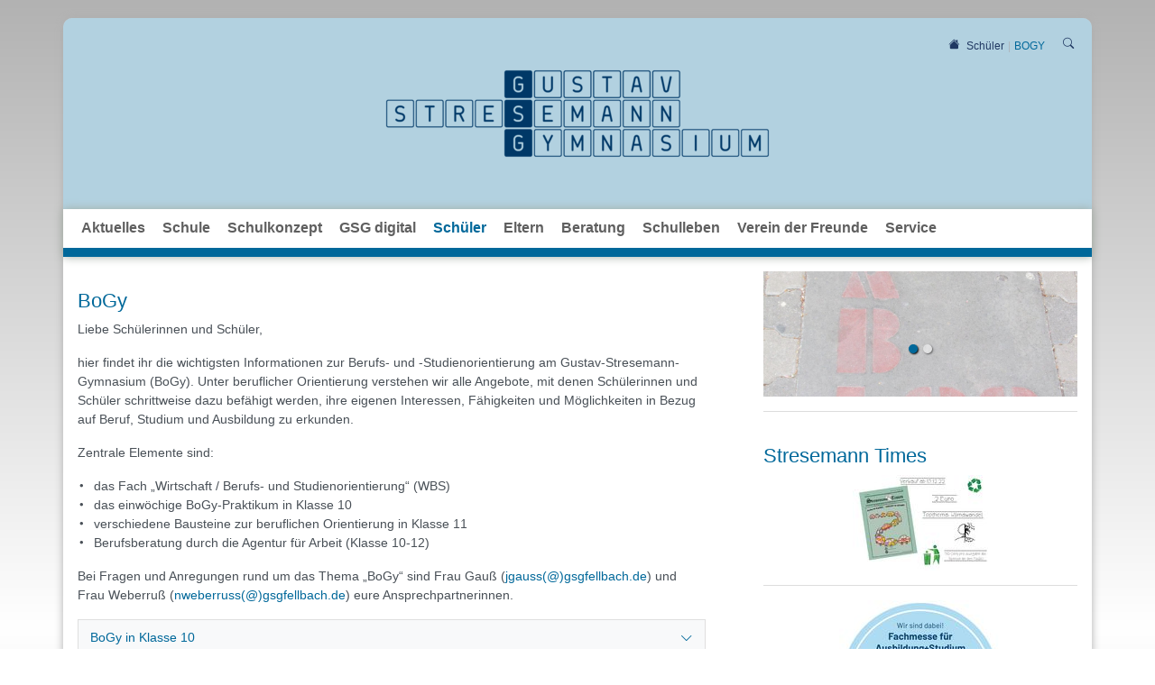

--- FILE ---
content_type: text/html; charset=utf-8
request_url: https://www.gsg-fellbach.de/schueler/bogy
body_size: 14934
content:
<!DOCTYPE html>
<html lang="de-DE">
<head>

<meta charset="utf-8">
<!-- 
	This website is powered by TYPO3 - inspiring people to share!
	TYPO3 is a free open source Content Management Framework initially created by Kasper Skaarhoj and licensed under GNU/GPL.
	TYPO3 is copyright 1998-2026 of Kasper Skaarhoj. Extensions are copyright of their respective owners.
	Information and contribution at https://typo3.org/
-->


<link rel="icon" href="/fileadmin/GSG_Fellbach/Logos/gsg-icon.png" type="image/png">
<title>Gustav-Stresemann-Gymnasium  - Gemeinsam Schule Gestalten: BOGY</title>
<meta http-equiv="x-ua-compatible" content="IE=edge" />
<meta name="generator" content="TYPO3 CMS" />
<meta name="viewport" content="width=device-width, initial-scale=1, minimum-scale=1" />
<meta name="robots" content="index,follow" />
<meta name="twitter:card" content="summary" />
<meta name="apple-mobile-web-app-capable" content="no" />
<meta name="google" content="notranslate" />


<link rel="stylesheet" href="/typo3temp/assets/compressed/merged-89e678dbbcdec754a0b628d177562540.css?1768448380" media="all">



<script src="/typo3conf/ext/tricms/Resources/Public/JavaScript/main.l1.min.js?1758549272"></script>


<link as="image" media="(min-width:1025px)" fetchpriority="high" rel="preload" href="/fileadmin/_processed_/4/0/csm_IMG_0575_9f9391d3e7.jpg" type="image/jpeg" />
<link as="image" media="(min-width:769px)" fetchpriority="high" rel="preload" href="/fileadmin/_processed_/4/0/csm_IMG_0575_d8a7918825.jpg" type="image/jpeg" />
<link as="image" media="(min-width:0px)" fetchpriority="high" rel="preload" href="/fileadmin/_processed_/4/0/csm_IMG_0575_08cb32b176.jpg" type="image/jpeg" />
<link rel="canonical" href="https://www.gsg-fellbach.de/schueler/bogy"/>
</head>
<body>






<div class="site-container">
    
    

    <div class="container" id="site" data-url="/schueler/bogy?tx_tvhl_contenttoolbar%5Baction%5D=loadToolbar&amp;tx_tvhl_contenttoolbar%5Bcontroller%5D=ContentToolbar&amp;type=66633666&amp;cHash=4dbe1bdf553254eb0570020ad2d14a77">
        <div id="header">
            <div class="">
                
                        










    <div class="search-breadcrumbs container d-none d-md-block" id="searchbreadcrumbs">
        <div class="search-breadcrumbs-right d-flex align-items-center">
            
            
                <div class="breadcrumbs-part d-flex align-items-center mt-1">
                    <a href="/aktuelles">
                        <div class="breadcrumbs-home bi bi-house-fill mx-2"></div>
                    </a>
                    
    <nav class="breadcrumb m-0 p-0" aria-label="breadcrumb">
        <ol class="breadcrumb m-0 p-0">
            
                <li class="breadcrumb-item">
                    
                            <a class="breadcrumb-link" href="/schueler/smv" title="Schüler">
                                <span class="breadcrumb-text">Schüler</span>
                            </a>
                        
                </li>
            
                <li class="breadcrumb-item active">
                    
                            <span class="breadcrumb-text" aria-current="page">BOGY</span>
                        
                </li>
            
        </ol>
        
    </nav>


                </div>
            
            
                <div class="ml-1">
                    


<div class="search-part">
    <button type="button" class="btn btn-sm " title="Suche"
            data-html="true"
            data-toggle="popover"
            data-container="body"
            data-placement="left"
            data-content="<form class='search-form' method='post' action='/service-punkte/suche/search/result'>
                <div class='input-group input-group-sm'>
                    <input class='form-control' placeholder='Suche nach ...' type='search' name='tx_indexedsearch_pi2[search][sword]'/>
                    <span class='input-group-append'>
                        <button class='btn btn-default btn-sm' type='submit'><span class='bi bi-search'></span></button>
                    </span>
                </div>
                </form>">
        <span class="bi bi-search"></span>
    </button>
</div>

                </div>
            
        </div>
    </div>





        <div class="row">
            <div class="col-sm-12">
                
                        


        
        
        
        
                
            
        <div id="c1600" class="frame frame-default frame-type-tripp_spacing frame-layout-0 " data-animation="null">
            <toolbar class="d-none tvhl-content-toolbar tripp_spacing tvhl-tt_content1600" data-uid="1600" data-title="tripp_spacing [1600]"></toolbar>
            <div>
                <div class="">
                    
                    
                        



                    
                    
                        

    



                    
                    
    
    
    

    
        
                
                        
                    
                
            
        <div class="tripp-spacing      " style="padding: 15px 0px  0px  0px">
            
        </div>
    

                    
                        



                    
                    
                        



                    
                </div>
            </div>
        </div>
    




        
        
        
        
                
            
        <div id="c1" class="frame frame-default frame-type-textmedia frame-layout-0 " data-animation="{&quot;1&quot;:{&quot;selector&quot;:&quot;:header&quot;,&quot;animation&quot;:&quot;animate__animated animate__fadeInUp animate__delay-300ms&quot;,&quot;initialise&quot;:&quot;invisible&quot;},&quot;2&quot;:{&quot;offset&quot;:&quot;100&quot;,&quot;selector&quot;:&quot;p&quot;,&quot;animation&quot;:&quot;animate__animated animate__fadeInUp animate__delay-500ms&quot;,&quot;initialise&quot;:&quot;invisible&quot;},&quot;3&quot;:{&quot;selector&quot;:&quot;.btn&quot;,&quot;animation&quot;:&quot;animate__animated animate__flipInX animate__delay-1s&quot;,&quot;initialise&quot;:&quot;invisible&quot;},&quot;4&quot;:{&quot;offset&quot;:&quot;500&quot;,&quot;selector&quot;:&quot;ul&quot;,&quot;animateChilds&quot;:&quot;li&quot;,&quot;animation&quot;:&quot;animate__animated animate__fadeInUp animate__delay-300ms&quot;,&quot;initialise&quot;:&quot;invisible&quot;}}">
            <toolbar class="d-none tvhl-content-toolbar textmedia tvhl-tt_content1" data-uid="1" data-title="textmedia [1]"></toolbar>
            <div>
                <div class="">
                    
                    
                        



                    
                    

    
        

    



    


                    

    <div class="ce-textpic ce-center ce-above">
        
            

    
            
    
        <div class="ce-gallery" data-ce-columns="1" data-ce-images="1">
            
                <div class="ce-outer">
                    <div class="ce-inner">
            
            <div>
                
                        
    
    
    
    
        
        
        
        
        
        <div class="">
            
                
                    <div class="">
                        

        
<figure class="image">
    
            <a href="/aktuelles">
                





<div class=" mw-100 " style="width: 500px;">
    <div>
        <picture class="h-100">
            
            
            
            <!--[if IE 9]><video style="display: none;"><![endif]-->
            <source srcset="/fileadmin/_processed_/d/5/csm_GSG_Logo_1c2b37e558.png" media="(min-width:1025px)" />
            <source srcset="/fileadmin/_processed_/d/5/csm_GSG_Logo_99017f4f6f.png"  media="(min-width:769px)" />
            <source srcset="/fileadmin/_processed_/d/5/csm_GSG_Logo_99017f4f6f.png"  media="(min-width:0px)"   />
            <!--[if IE 9]></video><![endif]-->
            <img class="img-cover" loading="lazy" src="/fileadmin/_processed_/d/5/csm_GSG_Logo_1c2b37e558.png" srcset="/fileadmin/_processed_/d/5/csm_GSG_Logo_1c2b37e558.png" alt="Gustav-Stresemann-Gymnasium" title="" width="500" height="142" />
        </picture>
    </div>
</div>

            </a>
        
    
</figure>


    


                    </div>
                
            
        </div>
    
    

                    
            </div>
            
                </div>
                </div>
            
        </div>
    

        












        

        
                
            

        
    </div>


                    
                        



                    
                    
                        



                    
                </div>
            </div>
        </div>
    


                    
            </div>
            <div class="hidden-sm">
                
            </div>
        </div>
    


                    
            </div>
        </div>

        

        





<nav class="row flex-column" id="navigation">

    
            
    
    
        
    <div id="mobile-nav-holder" class="">
        <div class="mobile-overlay"></div>
        
        <button class="mobile-nav-btn" id="mobile-nav-open-button" aria-label="Mobile Navigation öffnen">
            <span class="m-row row-1"></span>
            <span class="m-row row-2"></span>
            <span class="m-row row-3"></span>
        </button>
        
                <button tabindex="-1" class="mobile-nav-btn" id="mobile-nav-close-button" aria-label="Mobile Navigation schließen">
                    <span class="m-row row-1"></span>
                    <span class="m-row row-2"></span>
                    <span class="m-row row-3"></span>
                </button>
            
        
        <div id="mobile-nav">
            <div id="mobile-nav-panel">
                
                
                <ul class="lvl-1">
                    

                    
                        
                            
                            <li class="  ">
                                <a data-submenu="lvl-2" tabindex="-1" href="/aktuelles" class="lvl-1   " target="">
                                    Aktuelles
                                </a>
                                
    

                            </li>
                        
                    
                        
                            
                            <li class="sub  ">
                                <a data-submenu="lvl-2" tabindex="-1" href="/schule/schulprofil" class="lvl-1 sub  " target="">
                                    Schule
                                </a>
                                
    
        <ul class="lvl-2">
            
                
                    
                    <li class="  ">
                        <a data-submenu="lvl-3" tabindex="-1" href="/schule/arbeitsgemeinschaften" class="lvl-2   " target="">
                            Arbeitsgemeinschaften
                        </a>
                        
    

                    </li>
                
            
                
                    
                    <li class="  ">
                        <a data-submenu="lvl-3" tabindex="-1" href="/schule/auv" class="lvl-2   " target="">
                            AUV
                        </a>
                        
    

                    </li>
                
            
                
                    
                    <li class="  ">
                        <a data-submenu="lvl-3" tabindex="-1" href="/schule/faecher" class="lvl-2   " target="">
                            Fächer
                        </a>
                        
    

                    </li>
                
            
                
                    
                    <li class="  ">
                        <a data-submenu="lvl-3" tabindex="-1" href="/schule/kooperationen" class="lvl-2   " target="">
                            Eliteschule des Sports / RSG
                        </a>
                        
    

                    </li>
                
            
                
                    
                    <li class="  ">
                        <a data-submenu="lvl-3" tabindex="-1" href="/schule/gsg-kompakt" class="lvl-2   " target="">
                            GSG-Kompakt
                        </a>
                        
    

                    </li>
                
            
                
            
                
                    
                    <li class="  ">
                        <a data-submenu="lvl-3" tabindex="-1" href="/schule/kollegiumlehrer" class="lvl-2   " target="">
                            Kollegium
                        </a>
                        
    

                    </li>
                
            
                
                    
                    <li class="  ">
                        <a data-submenu="lvl-3" tabindex="-1" href="/schule/leitbild" class="lvl-2   " target="">
                            Leitbild
                        </a>
                        
    

                    </li>
                
            
                
                    
                    <li class="  ">
                        <a data-submenu="lvl-3" tabindex="-1" href="/gsg-2020" class="lvl-2   " target="">
                            Schulkonzept
                        </a>
                        
    

                    </li>
                
            
                
                    
                    <li class="  ">
                        <a data-submenu="lvl-3" tabindex="-1" href="/schule/schulleitung" class="lvl-2   " target="">
                            Schulleitung
                        </a>
                        
    

                    </li>
                
            
                
                    
                    <li class="  ">
                        <a data-submenu="lvl-3" tabindex="-1" href="/schule/schulprofil" class="lvl-2   " target="">
                            Schulprofil
                        </a>
                        
    

                    </li>
                
            
                
            
                
                    
                    <li class="  ">
                        <a data-submenu="lvl-3" tabindex="-1" href="/schule/schulpraktikum" class="lvl-2   " target="">
                            Schulpraktikum
                        </a>
                        
    

                    </li>
                
            
                
                    
                    <li class="  ">
                        <a data-submenu="lvl-3" tabindex="-1" href="/schule/sekretariat" class="lvl-2   " target="">
                            Sekretariat
                        </a>
                        
    

                    </li>
                
            
                
                    
                    <li class="  ">
                        <a data-submenu="lvl-3" tabindex="-1" href="/schule/unterrichtszeiten" class="lvl-2   " target="">
                            Unterrichtszeiten
                        </a>
                        
    

                    </li>
                
            
        </ul>
    

                            </li>
                        
                    
                        
                            
                            <li class="  ">
                                <a data-submenu="lvl-2" tabindex="-1" href="/gsg-2020" class="lvl-1   " target="">
                                    Schulkonzept
                                </a>
                                
    

                            </li>
                        
                    
                        
                            
                            <li class="  ">
                                <a data-submenu="lvl-2" tabindex="-1" href="/fernunterricht" class="lvl-1   " target="">
                                    GSG digital
                                </a>
                                
    

                            </li>
                        
                    
                        
                            
                            <li class="sub active open">
                                <a data-submenu="lvl-2" tabindex="-1" href="/schueler/smv" class="lvl-1 sub active open" target="">
                                    Schüler
                                </a>
                                
    
        <ul class="lvl-2">
            
                
                    
                    <li class="  ">
                        <a data-submenu="lvl-3" tabindex="-1" href="/schueler/austausch" class="lvl-2   " target="">
                            Austausch
                        </a>
                        
    

                    </li>
                
            
                
                    
                    <li class=" active ">
                        <a data-submenu="lvl-3" tabindex="-1" href="/schueler/bogy" class="lvl-2  active " target="">
                            BOGY
                        </a>
                        
    

                    </li>
                
            
                
                    
                    <li class="  ">
                        <a data-submenu="lvl-3" tabindex="-1" href="/schueler/jtfo" class="lvl-2   " target="">
                            JtfO
                        </a>
                        
    

                    </li>
                
            
                
            
                
                    
                    <li class="  ">
                        <a data-submenu="lvl-3" tabindex="-1" href="/schueler/kursstufe" class="lvl-2   " target="">
                            Kursstufe
                        </a>
                        
    

                    </li>
                
            
                
                    
                    <li class="  ">
                        <a data-submenu="lvl-3" tabindex="-1" href="/schueler/schultag" class="lvl-2   " target="">
                            Schultag
                        </a>
                        
    

                    </li>
                
            
                
                    
                    <li class="  ">
                        <a data-submenu="lvl-3" tabindex="-1" href="/schueler/smv" class="lvl-2   " target="">
                            SMV
                        </a>
                        
    

                    </li>
                
            
                
            
                
                    
                    <li class="  ">
                        <a data-submenu="lvl-3" tabindex="-1" href="https://www.stresemanntimes.de/" class="lvl-2   " target="_blank">
                            Stresemanntimes
                        </a>
                        
    

                    </li>
                
            
                
                    
                    <li class="  ">
                        <a data-submenu="lvl-3" tabindex="-1" href="/schueler/teenswork" class="lvl-2   " target="">
                            teens@work
                        </a>
                        
    

                    </li>
                
            
                
                    
                    <li class="  ">
                        <a data-submenu="lvl-3" tabindex="-1" href="/schueler/unterricht" class="lvl-2   " target="">
                            Unterricht
                        </a>
                        
    

                    </li>
                
            
        </ul>
    

                            </li>
                        
                    
                        
                            
                            <li class="sub  ">
                                <a data-submenu="lvl-2" tabindex="-1" href="/eltern/elternbeirat" class="lvl-1 sub  " target="">
                                    Eltern
                                </a>
                                
    
        <ul class="lvl-2">
            
                
                    
                    <li class="  ">
                        <a data-submenu="lvl-3" tabindex="-1" href="/eltern/elternabende" class="lvl-2   " target="">
                            Elternabende
                        </a>
                        
    

                    </li>
                
            
                
                    
                    <li class="  ">
                        <a data-submenu="lvl-3" tabindex="-1" href="/eltern/elternbeirat" class="lvl-2   " target="">
                            Elternbeirat
                        </a>
                        
    

                    </li>
                
            
                
                    
                    <li class="  ">
                        <a data-submenu="lvl-3" tabindex="-1" href="/eltern/elternbeteiligung" class="lvl-2   " target="">
                            Elternbeteiligung
                        </a>
                        
    

                    </li>
                
            
                
                    
                    <li class="  ">
                        <a data-submenu="lvl-3" tabindex="-1" href="/eltern/eltern-plus-chor-gustaphon" class="lvl-2   " target="">
                            Eltern-Plus-Chor Gustaphon
                        </a>
                        
    

                    </li>
                
            
                
            
                
                    
                    <li class="  ">
                        <a data-submenu="lvl-3" tabindex="-1" href="/eltern/schulanmeldung" class="lvl-2   " target="">
                            Schulanmeldung
                        </a>
                        
    

                    </li>
                
            
                
                    
                    <li class="  ">
                        <a data-submenu="lvl-3" tabindex="-1" href="/eltern/unterstufe" class="lvl-2   " target="">
                            Unterstufe
                        </a>
                        
    

                    </li>
                
            
        </ul>
    

                            </li>
                        
                    
                        
                            
                            <li class="sub  ">
                                <a data-submenu="lvl-2" tabindex="-1" href="/beratung/schulsozialarbeit" class="lvl-1 sub  " target="">
                                    Beratung
                                </a>
                                
    
        <ul class="lvl-2">
            
                
                    
                    <li class="  ">
                        <a data-submenu="lvl-3" tabindex="-1" href="/beratung/beratungslehrer" class="lvl-2   " target="">
                            Beratungslehrkräfte
                        </a>
                        
    

                    </li>
                
            
                
                    
                    <li class="  ">
                        <a data-submenu="lvl-3" tabindex="-1" href="/beratung/konfliktmanagement" class="lvl-2   " target="">
                            Konfliktmanagement
                        </a>
                        
    

                    </li>
                
            
                
            
                
                    
                    <li class="  ">
                        <a data-submenu="lvl-3" tabindex="-1" href="/beratung/schulsozialarbeit" class="lvl-2   " target="">
                            Schulsozialarbeit
                        </a>
                        
    

                    </li>
                
            
                
                    
                    <li class="  ">
                        <a data-submenu="lvl-3" tabindex="-1" href="/beratung/vertrauenslehrer" class="lvl-2   " target="">
                            Verbindungslehrkräfte
                        </a>
                        
    

                    </li>
                
            
        </ul>
    

                            </li>
                        
                    
                        
                            
                            <li class="sub  ">
                                <a data-submenu="lvl-2" tabindex="-1" href="/schulleben/termine" class="lvl-1 sub  " target="">
                                    Schulleben
                                </a>
                                
    
        <ul class="lvl-2">
            
                
                    
                    <li class="  ">
                        <a data-submenu="lvl-3" tabindex="-1" href="/schulleben/musical" class="lvl-2   " target="">
                            Musical
                        </a>
                        
    

                    </li>
                
            
                
                    
                    <li class="  ">
                        <a data-submenu="lvl-3" tabindex="-1" href="/schulleben/schulfest" class="lvl-2   " target="">
                            Schulfest
                        </a>
                        
    

                    </li>
                
            
                
                    
                    <li class="  ">
                        <a data-submenu="lvl-3" tabindex="-1" href="/schulleben/soiree-francaise" class="lvl-2   " target="">
                            Soirée française
                        </a>
                        
    

                    </li>
                
            
                
            
                
                    
                    <li class="  ">
                        <a data-submenu="lvl-3" tabindex="-1" href="/schulleben/tag-der-offenen-tuer" class="lvl-2   " target="">
                            Tag der Offenen Tür
                        </a>
                        
    

                    </li>
                
            
                
                    
                    <li class="  ">
                        <a data-submenu="lvl-3" tabindex="-1" href="/schulleben/termine" class="lvl-2   " target="">
                            Termine
                        </a>
                        
    

                    </li>
                
            
                
                    
                    <li class="  ">
                        <a data-submenu="lvl-3" tabindex="-1" href="/schulleben/usg-schule-als-staat" class="lvl-2   " target="">
                            USG Schule als Staat
                        </a>
                        
    

                    </li>
                
            
        </ul>
    

                            </li>
                        
                    
                        
                            
                            <li class="sub  ">
                                <a data-submenu="lvl-2" tabindex="-1" href="/verein-der-freunde/vereinsziele-leistungen" class="lvl-1 sub  " target="">
                                    Verein der Freunde
                                </a>
                                
    
        <ul class="lvl-2">
            
                
                    
                    <li class="  ">
                        <a data-submenu="lvl-3" tabindex="-1" href="/verein-der-freunde/aufnahmeantrag" class="lvl-2   " target="">
                            Aufnahmeantrag
                        </a>
                        
    

                    </li>
                
            
                
                    
                    <li class="  ">
                        <a data-submenu="lvl-3" tabindex="-1" href="/dsgvo" class="lvl-2   " target="">
                            DSGVO
                        </a>
                        
    

                    </li>
                
            
                
                    
                    <li class="  ">
                        <a data-submenu="lvl-3" tabindex="-1" href="/verein-der-freunde/organisation" class="lvl-2   " target="">
                            Organisation
                        </a>
                        
    

                    </li>
                
            
                
            
                
                    
                    <li class="  ">
                        <a data-submenu="lvl-3" tabindex="-1" href="/verein-der-freunde/satzung" class="lvl-2   " target="">
                            Satzung
                        </a>
                        
    

                    </li>
                
            
                
                    
                    <li class="  ">
                        <a data-submenu="lvl-3" tabindex="-1" href="/verein-der-freunde/vereinsziele-leistungen" class="lvl-2   " target="">
                            Vereinsziele /-leistungen
                        </a>
                        
    

                    </li>
                
            
        </ul>
    

                            </li>
                        
                    
                        
                            
                            <li class="sub  ">
                                <a data-submenu="lvl-2" tabindex="-1" href="/service/kontakt" class="lvl-1 sub  " target="">
                                    Service
                                </a>
                                
    
        <ul class="lvl-2">
            
                
                    
                    <li class="  ">
                        <a data-submenu="lvl-3" tabindex="-1" href="/service/ferientermine" class="lvl-2   " target="">
                            Ferientermine
                        </a>
                        
    

                    </li>
                
            
                
                    
                    <li class="  ">
                        <a data-submenu="lvl-3" tabindex="-1" href="/service/kontakt" class="lvl-2   " target="">
                            Kontakt
                        </a>
                        
    

                    </li>
                
            
                
                    
                    <li class="  ">
                        <a data-submenu="lvl-3" tabindex="-1" href="/service/krankmeldungen" class="lvl-2   " target="">
                            Krankmeldungen
                        </a>
                        
    

                    </li>
                
            
                
            
                
                    
                    <li class="  ">
                        <a data-submenu="lvl-3" tabindex="-1" href="/service/nachrichten-archiv" class="lvl-2   " target="">
                            Nachrichten-Archiv
                        </a>
                        
    

                    </li>
                
            
                
                    
                    <li class="  ">
                        <a data-submenu="lvl-3" tabindex="-1" href="/service/schulordnung" class="lvl-2   " target="">
                            Schulordnung
                        </a>
                        
    

                    </li>
                
            
        </ul>
    

                            </li>
                        
                    
                </ul>
            </div>
        </div>
        <a id="mobile-nav-close-by-focus" href="#" onclick="return false" tabindex="-1"></a>
    </div>

        <div id="navigation-holder" class="navigation">
            <div id="navigationmenu">
                <div class="main-menu-sub-close"></div>
                <ul class="navigation-menu">
                    
                    
                        
                            
                                

                                <li class="  main-navi-list-item">
                                    <span class="position-relative">
                                        <a href="/aktuelles" class="  focus-item main-navi-link" target="">
                                            Aktuelles
                                        </a>
                                        
                                    </span>
                                    
                                </li>
                            
                        
                    
                        
                            
                                

                                <li class="sub hover-action  main-navi-list-item">
                                    <span class="position-relative">
                                        <a href="/schule/schulprofil" class="sub hover-action  focus-item main-navi-link" target="">
                                            Schule
                                        </a>
                                        
                                            <a tabindex="0" class="has-submenu navi-open-click focus-item" role="button" aria-expanded="false" aria-label="Schule" aria-controls="submenu3">
                                                <i class="bi bi-caret-down-fill"></i>
                                            </a>
                                        
                                    </span>
                                    
                                        
                                                
    <div class="layout-big layout2 second-level-menu navigation-sub">
        <div class="second-level-menu-bg">
            <div class="second-level-menu-container">
                <div class="row">
                    <div class="col-sm-9"><div class="row">
                    
    

                    
                        
                        <div class="col col-sm-4">
                        
                        
                            <div class="layout-big-layout2-container">
                        
                                <a href="/schule/arbeitsgemeinschaften" class="navigation-list-main  " target="">
                                    Arbeitsgemeinschaften
                                </a>
                                
                                    
    

                                
                            </div>
                        
                        
                    
                        
                        
                        
                        
                            <div class="layout-big-layout2-container">
                        
                                <a href="/schule/auv" class="navigation-list-main  " target="">
                                    AUV
                                </a>
                                
                                    
    

                                
                            </div>
                        
                        
                    
                        
                        
                        
                        
                            <div class="layout-big-layout2-container">
                        
                                <a href="/schule/faecher" class="navigation-list-main  " target="">
                                    Fächer
                                </a>
                                
                                    
    

                                
                            </div>
                        
                        
                    
                        
                        
                        
                        
                            <div class="layout-big-layout2-container">
                        
                                <a href="/schule/kooperationen" class="navigation-list-main  " target="">
                                    Eliteschule des Sports / RSG
                                </a>
                                
                                    
    

                                
                            </div>
                        
                        
                    
                        
                        
                        
                        
                            <div class="layout-big-layout2-container">
                        
                                <a href="/schule/gsg-kompakt" class="navigation-list-main  " target="">
                                    GSG-Kompakt
                                </a>
                                
                                    
    

                                
                            </div>
                        
                        
                    
                        
                        
                        </div><div class="col col-sm-4">
                        
                        
                    
                        
                        
                        
                        
                            <div class="layout-big-layout2-container">
                        
                                <a href="/schule/kollegiumlehrer" class="navigation-list-main  " target="">
                                    Kollegium
                                </a>
                                
                                    
    

                                
                            </div>
                        
                        
                    
                        
                        
                        
                        
                            <div class="layout-big-layout2-container">
                        
                                <a href="/schule/leitbild" class="navigation-list-main  " target="">
                                    Leitbild
                                </a>
                                
                                    
    

                                
                            </div>
                        
                        
                    
                        
                        
                        
                        
                            <div class="layout-big-layout2-container">
                        
                                <a href="/gsg-2020" class="navigation-list-main  " target="">
                                    Schulkonzept
                                </a>
                                
                                    
    

                                
                            </div>
                        
                        
                    
                        
                        
                        
                        
                            <div class="layout-big-layout2-container">
                        
                                <a href="/schule/schulleitung" class="navigation-list-main  " target="">
                                    Schulleitung
                                </a>
                                
                                    
    

                                
                            </div>
                        
                        
                    
                        
                        
                        
                        
                            <div class="layout-big-layout2-container">
                        
                                <a href="/schule/schulprofil" class="navigation-list-main  " target="">
                                    Schulprofil
                                </a>
                                
                                    
    

                                
                            </div>
                        
                        
                    
                        
                        
                        </div><div class="col col-sm-4">
                        
                        
                    
                        
                        
                        
                        
                            <div class="layout-big-layout2-container">
                        
                                <a href="/schule/schulpraktikum" class="navigation-list-main  " target="">
                                    Schulpraktikum
                                </a>
                                
                                    
    

                                
                            </div>
                        
                        
                    
                        
                        
                        
                        
                            <div class="layout-big-layout2-container">
                        
                                <a href="/schule/sekretariat" class="navigation-list-main  " target="">
                                    Sekretariat
                                </a>
                                
                                    
    

                                
                            </div>
                        
                        
                    
                        
                        
                        
                        
                            <div class="layout-big-layout2-container">
                        
                                <a href="/schule/unterrichtszeiten" class="navigation-list-main  " target="">
                                    Unterrichtszeiten
                                </a>
                                
                                    
    

                                
                            </div>
                        
                        </div>
                    
                    </div></div>
                    
    
        <div class="col-sm-3">
            <div class="row">
                <div class="col col-sm-12">
                    <div class="navigation-list-special-menu">
                        


        
        
        
        
                
            
        <div id="c399" class="frame frame-default frame-type-textmedia frame-layout-0 " data-animation="{&quot;1&quot;:{&quot;selector&quot;:&quot;:header&quot;,&quot;animation&quot;:&quot;animate__animated animate__fadeInUp animate__delay-300ms&quot;,&quot;initialise&quot;:&quot;invisible&quot;},&quot;2&quot;:{&quot;offset&quot;:&quot;100&quot;,&quot;selector&quot;:&quot;p&quot;,&quot;animation&quot;:&quot;animate__animated animate__fadeInUp animate__delay-500ms&quot;,&quot;initialise&quot;:&quot;invisible&quot;},&quot;3&quot;:{&quot;selector&quot;:&quot;.btn&quot;,&quot;animation&quot;:&quot;animate__animated animate__flipInX animate__delay-1s&quot;,&quot;initialise&quot;:&quot;invisible&quot;},&quot;4&quot;:{&quot;offset&quot;:&quot;500&quot;,&quot;selector&quot;:&quot;ul&quot;,&quot;animateChilds&quot;:&quot;li&quot;,&quot;animation&quot;:&quot;animate__animated animate__fadeInUp animate__delay-300ms&quot;,&quot;initialise&quot;:&quot;invisible&quot;}}">
            <toolbar class="d-none tvhl-content-toolbar textmedia tvhl-tt_content399" data-uid="399" data-title="textmedia [399]"></toolbar>
            <div>
                <div class="">
                    
                    
                        



                    
                    

    
        

    



    


                    

    <div class="ce-textpic ce-right ce-intext">
        
            

    
            
    

        












        

        
                <div class="ce-bodytext">
                    
                    <h4 class="align-center"><span class="important"><b>G</b></span>emeinsam</h4>
<h4 class="align-center"><b>S</b>chule</h4>
<h4 class="align-center"><b style="font-family: inherit;">G</b>estalten</h4>
                </div>
            

        
    </div>


                    
                        



                    
                    
                        



                    
                </div>
            </div>
        </div>
    




        
        
        
        
                
            
        <div id="c1634" class="frame frame-default frame-type-tripp_spacing frame-layout-0 " data-animation="null">
            <toolbar class="d-none tvhl-content-toolbar tripp_spacing tvhl-tt_content1634" data-uid="1634" data-title="tripp_spacing [1634]"></toolbar>
            <div>
                <div class="">
                    
                    
                        



                    
                    
                        

    



                    
                    
    
    
    

    
        
                
                        
                    
                
            
        <div class="tripp-spacing      " style="padding: 10px 0px  0px  0px">
            
        </div>
    

                    
                        



                    
                    
                        



                    
                </div>
            </div>
        </div>
    


                    </div>
                </div>
            </div>
        </div>
        <div class="navigation-list-divider visible-lg"></div>
    

                </div>
            </div>
        
        </div>
        <a class="subnavi-close-by-focus" href="#" onclick="return false"></a>
    </div>

                                            
                                    
                                </li>
                            
                        
                    
                        
                            
                                

                                <li class="  main-navi-list-item">
                                    <span class="position-relative">
                                        <a href="/gsg-2020" class="  focus-item main-navi-link" target="">
                                            Schulkonzept
                                        </a>
                                        
                                    </span>
                                    
                                </li>
                            
                        
                    
                        
                            
                                

                                <li class="  main-navi-list-item">
                                    <span class="position-relative">
                                        <a href="/fernunterricht" class="  focus-item main-navi-link" target="">
                                            GSG digital
                                        </a>
                                        
                                    </span>
                                    
                                </li>
                            
                        
                    
                        
                            
                                

                                <li class="sub hover-action active main-navi-list-item">
                                    <span class="position-relative">
                                        <a href="/schueler/smv" class="sub hover-action active focus-item main-navi-link" target="">
                                            Schüler
                                        </a>
                                        
                                            <a tabindex="0" class="has-submenu navi-open-click focus-item" role="button" aria-expanded="false" aria-label="Schüler" aria-controls="submenu4">
                                                <i class="bi bi-caret-down-fill"></i>
                                            </a>
                                        
                                    </span>
                                    
                                        
                                                
    <div class="layout-big layout2 second-level-menu navigation-sub">
        <div class="second-level-menu-bg">
            <div class="second-level-menu-container">
                <div class="row">
                    <div class="col-sm-9"><div class="row">
                    
    

                    
                        
                        <div class="col col-sm-4">
                        
                        
                            <div class="layout-big-layout2-container">
                        
                                <a href="/schueler/austausch" class="navigation-list-main  " target="">
                                    Austausch
                                </a>
                                
                                    
    

                                
                            </div>
                        
                        
                    
                        
                        
                        
                        
                            <div class="layout-big-layout2-container">
                        
                                <a href="/schueler/bogy" class="navigation-list-main  active" target="">
                                    BOGY
                                </a>
                                
                                    
    

                                
                            </div>
                        
                        
                    
                        
                        
                        
                        
                            <div class="layout-big-layout2-container">
                        
                                <a href="/schueler/jtfo" class="navigation-list-main  " target="">
                                    JtfO
                                </a>
                                
                                    
    

                                
                            </div>
                        
                        
                    
                        
                        
                        </div><div class="col col-sm-4">
                        
                        
                    
                        
                        
                        
                        
                            <div class="layout-big-layout2-container">
                        
                                <a href="/schueler/kursstufe" class="navigation-list-main  " target="">
                                    Kursstufe
                                </a>
                                
                                    
    

                                
                            </div>
                        
                        
                    
                        
                        
                        
                        
                            <div class="layout-big-layout2-container">
                        
                                <a href="/schueler/schultag" class="navigation-list-main  " target="">
                                    Schultag
                                </a>
                                
                                    
    

                                
                            </div>
                        
                        
                    
                        
                        
                        
                        
                            <div class="layout-big-layout2-container">
                        
                                <a href="/schueler/smv" class="navigation-list-main  " target="">
                                    SMV
                                </a>
                                
                                    
    

                                
                            </div>
                        
                        
                    
                        
                        
                        </div><div class="col col-sm-4">
                        
                        
                    
                        
                        
                        
                        
                            <div class="layout-big-layout2-container">
                        
                                <a href="https://www.stresemanntimes.de/" class="navigation-list-main  " target="_blank">
                                    Stresemanntimes
                                </a>
                                
                                    
    

                                
                            </div>
                        
                        
                    
                        
                        
                        
                        
                            <div class="layout-big-layout2-container">
                        
                                <a href="/schueler/teenswork" class="navigation-list-main  " target="">
                                    teens@work
                                </a>
                                
                                    
    

                                
                            </div>
                        
                        
                    
                        
                        
                        
                        
                            <div class="layout-big-layout2-container">
                        
                                <a href="/schueler/unterricht" class="navigation-list-main  " target="">
                                    Unterricht
                                </a>
                                
                                    
    

                                
                            </div>
                        
                        </div>
                    
                    </div></div>
                    
    
        <div class="col-sm-3">
            <div class="row">
                <div class="col col-sm-12">
                    <div class="navigation-list-special-menu">
                        


        
        
        
        
                
            
        <div id="c399" class="frame frame-default frame-type-textmedia frame-layout-0 " data-animation="{&quot;1&quot;:{&quot;selector&quot;:&quot;:header&quot;,&quot;animation&quot;:&quot;animate__animated animate__fadeInUp animate__delay-300ms&quot;,&quot;initialise&quot;:&quot;invisible&quot;},&quot;2&quot;:{&quot;offset&quot;:&quot;100&quot;,&quot;selector&quot;:&quot;p&quot;,&quot;animation&quot;:&quot;animate__animated animate__fadeInUp animate__delay-500ms&quot;,&quot;initialise&quot;:&quot;invisible&quot;},&quot;3&quot;:{&quot;selector&quot;:&quot;.btn&quot;,&quot;animation&quot;:&quot;animate__animated animate__flipInX animate__delay-1s&quot;,&quot;initialise&quot;:&quot;invisible&quot;},&quot;4&quot;:{&quot;offset&quot;:&quot;500&quot;,&quot;selector&quot;:&quot;ul&quot;,&quot;animateChilds&quot;:&quot;li&quot;,&quot;animation&quot;:&quot;animate__animated animate__fadeInUp animate__delay-300ms&quot;,&quot;initialise&quot;:&quot;invisible&quot;}}">
            <toolbar class="d-none tvhl-content-toolbar textmedia tvhl-tt_content399" data-uid="399" data-title="textmedia [399]"></toolbar>
            <div>
                <div class="">
                    
                    
                        



                    
                    

    
        

    



    


                    

    <div class="ce-textpic ce-right ce-intext">
        
            

    
            
    

        












        

        
                <div class="ce-bodytext">
                    
                    <h4 class="align-center"><span class="important"><b>G</b></span>emeinsam</h4>
<h4 class="align-center"><b>S</b>chule</h4>
<h4 class="align-center"><b style="font-family: inherit;">G</b>estalten</h4>
                </div>
            

        
    </div>


                    
                        



                    
                    
                        



                    
                </div>
            </div>
        </div>
    




        
        
        
        
                
            
        <div id="c1634" class="frame frame-default frame-type-tripp_spacing frame-layout-0 " data-animation="null">
            <toolbar class="d-none tvhl-content-toolbar tripp_spacing tvhl-tt_content1634" data-uid="1634" data-title="tripp_spacing [1634]"></toolbar>
            <div>
                <div class="">
                    
                    
                        



                    
                    
                        

    



                    
                    
    
    
    

    
        
                
                        
                    
                
            
        <div class="tripp-spacing      " style="padding: 10px 0px  0px  0px">
            
        </div>
    

                    
                        



                    
                    
                        



                    
                </div>
            </div>
        </div>
    


                    </div>
                </div>
            </div>
        </div>
        <div class="navigation-list-divider visible-lg"></div>
    

                </div>
            </div>
        
        </div>
        <a class="subnavi-close-by-focus" href="#" onclick="return false"></a>
    </div>

                                            
                                    
                                </li>
                            
                        
                    
                        
                            
                                

                                <li class="sub hover-action  main-navi-list-item">
                                    <span class="position-relative">
                                        <a href="/eltern/elternbeirat" class="sub hover-action  focus-item main-navi-link" target="">
                                            Eltern
                                        </a>
                                        
                                            <a tabindex="0" class="has-submenu navi-open-click focus-item" role="button" aria-expanded="false" aria-label="Eltern" aria-controls="submenu5">
                                                <i class="bi bi-caret-down-fill"></i>
                                            </a>
                                        
                                    </span>
                                    
                                        
                                                
    <div class="layout-big layout2 second-level-menu navigation-sub">
        <div class="second-level-menu-bg">
            <div class="second-level-menu-container">
                <div class="row">
                    <div class="col-sm-9"><div class="row">
                    
    

                    
                        
                        <div class="col col-sm-4">
                        
                        
                            <div class="layout-big-layout2-container">
                        
                                <a href="/eltern/elternabende" class="navigation-list-main  " target="">
                                    Elternabende
                                </a>
                                
                                    
    

                                
                            </div>
                        
                        
                    
                        
                        
                        
                        
                            <div class="layout-big-layout2-container">
                        
                                <a href="/eltern/elternbeirat" class="navigation-list-main  " target="">
                                    Elternbeirat
                                </a>
                                
                                    
    

                                
                            </div>
                        
                        
                    
                        
                        
                        
                        
                            <div class="layout-big-layout2-container">
                        
                                <a href="/eltern/elternbeteiligung" class="navigation-list-main  " target="">
                                    Elternbeteiligung
                                </a>
                                
                                    
    

                                
                            </div>
                        
                        
                    
                        
                        
                        
                        
                            <div class="layout-big-layout2-container">
                        
                                <a href="/eltern/eltern-plus-chor-gustaphon" class="navigation-list-main  " target="">
                                    Eltern-Plus-Chor Gustaphon
                                </a>
                                
                                    
    

                                
                            </div>
                        
                        
                    
                        
                        
                        </div><div class="col col-sm-4">
                        
                        
                    
                        
                        
                        
                        
                            <div class="layout-big-layout2-container">
                        
                                <a href="/eltern/schulanmeldung" class="navigation-list-main  " target="">
                                    Schulanmeldung
                                </a>
                                
                                    
    

                                
                            </div>
                        
                        
                    
                        
                        
                        
                        
                            <div class="layout-big-layout2-container">
                        
                                <a href="/eltern/unterstufe" class="navigation-list-main  " target="">
                                    Unterstufe
                                </a>
                                
                                    
    

                                
                            </div>
                        
                        </div>
                    
                    </div></div>
                    
    
        <div class="col-sm-3">
            <div class="row">
                <div class="col col-sm-12">
                    <div class="navigation-list-special-menu">
                        


        
        
        
        
                
            
        <div id="c399" class="frame frame-default frame-type-textmedia frame-layout-0 " data-animation="{&quot;1&quot;:{&quot;selector&quot;:&quot;:header&quot;,&quot;animation&quot;:&quot;animate__animated animate__fadeInUp animate__delay-300ms&quot;,&quot;initialise&quot;:&quot;invisible&quot;},&quot;2&quot;:{&quot;offset&quot;:&quot;100&quot;,&quot;selector&quot;:&quot;p&quot;,&quot;animation&quot;:&quot;animate__animated animate__fadeInUp animate__delay-500ms&quot;,&quot;initialise&quot;:&quot;invisible&quot;},&quot;3&quot;:{&quot;selector&quot;:&quot;.btn&quot;,&quot;animation&quot;:&quot;animate__animated animate__flipInX animate__delay-1s&quot;,&quot;initialise&quot;:&quot;invisible&quot;},&quot;4&quot;:{&quot;offset&quot;:&quot;500&quot;,&quot;selector&quot;:&quot;ul&quot;,&quot;animateChilds&quot;:&quot;li&quot;,&quot;animation&quot;:&quot;animate__animated animate__fadeInUp animate__delay-300ms&quot;,&quot;initialise&quot;:&quot;invisible&quot;}}">
            <toolbar class="d-none tvhl-content-toolbar textmedia tvhl-tt_content399" data-uid="399" data-title="textmedia [399]"></toolbar>
            <div>
                <div class="">
                    
                    
                        



                    
                    

    
        

    



    


                    

    <div class="ce-textpic ce-right ce-intext">
        
            

    
            
    

        












        

        
                <div class="ce-bodytext">
                    
                    <h4 class="align-center"><span class="important"><b>G</b></span>emeinsam</h4>
<h4 class="align-center"><b>S</b>chule</h4>
<h4 class="align-center"><b style="font-family: inherit;">G</b>estalten</h4>
                </div>
            

        
    </div>


                    
                        



                    
                    
                        



                    
                </div>
            </div>
        </div>
    




        
        
        
        
                
            
        <div id="c1634" class="frame frame-default frame-type-tripp_spacing frame-layout-0 " data-animation="null">
            <toolbar class="d-none tvhl-content-toolbar tripp_spacing tvhl-tt_content1634" data-uid="1634" data-title="tripp_spacing [1634]"></toolbar>
            <div>
                <div class="">
                    
                    
                        



                    
                    
                        

    



                    
                    
    
    
    

    
        
                
                        
                    
                
            
        <div class="tripp-spacing      " style="padding: 10px 0px  0px  0px">
            
        </div>
    

                    
                        



                    
                    
                        



                    
                </div>
            </div>
        </div>
    


                    </div>
                </div>
            </div>
        </div>
        <div class="navigation-list-divider visible-lg"></div>
    

                </div>
            </div>
        
        </div>
        <a class="subnavi-close-by-focus" href="#" onclick="return false"></a>
    </div>

                                            
                                    
                                </li>
                            
                        
                    
                        
                            
                                

                                <li class="sub hover-action  main-navi-list-item">
                                    <span class="position-relative">
                                        <a href="/beratung/schulsozialarbeit" class="sub hover-action  focus-item main-navi-link" target="">
                                            Beratung
                                        </a>
                                        
                                            <a tabindex="0" class="has-submenu navi-open-click focus-item" role="button" aria-expanded="false" aria-label="Beratung" aria-controls="submenu153">
                                                <i class="bi bi-caret-down-fill"></i>
                                            </a>
                                        
                                    </span>
                                    
                                        
                                                
    <div class="layout-big layout2 second-level-menu navigation-sub">
        <div class="second-level-menu-bg">
            <div class="second-level-menu-container">
                <div class="row">
                    <div class="col-sm-9"><div class="row">
                    
    

                    
                        
                        <div class="col col-sm-4">
                        
                        
                            <div class="layout-big-layout2-container">
                        
                                <a href="/beratung/beratungslehrer" class="navigation-list-main  " target="">
                                    Beratungslehrkräfte
                                </a>
                                
                                    
    

                                
                            </div>
                        
                        
                    
                        
                        
                        
                        
                            <div class="layout-big-layout2-container">
                        
                                <a href="/beratung/konfliktmanagement" class="navigation-list-main  " target="">
                                    Konfliktmanagement
                                </a>
                                
                                    
    

                                
                            </div>
                        
                        
                    
                        
                        
                        </div><div class="col col-sm-4">
                        
                        
                    
                        
                        
                        
                        
                            <div class="layout-big-layout2-container">
                        
                                <a href="/beratung/schulsozialarbeit" class="navigation-list-main  " target="">
                                    Schulsozialarbeit
                                </a>
                                
                                    
    

                                
                            </div>
                        
                        
                    
                        
                        
                        
                        
                            <div class="layout-big-layout2-container">
                        
                                <a href="/beratung/vertrauenslehrer" class="navigation-list-main  " target="">
                                    Verbindungslehrkräfte
                                </a>
                                
                                    
    

                                
                            </div>
                        
                        </div>
                    
                    </div></div>
                    
    
        <div class="col-sm-3">
            <div class="row">
                <div class="col col-sm-12">
                    <div class="navigation-list-special-menu">
                        


        
        
        
        
                
            
        <div id="c399" class="frame frame-default frame-type-textmedia frame-layout-0 " data-animation="{&quot;1&quot;:{&quot;selector&quot;:&quot;:header&quot;,&quot;animation&quot;:&quot;animate__animated animate__fadeInUp animate__delay-300ms&quot;,&quot;initialise&quot;:&quot;invisible&quot;},&quot;2&quot;:{&quot;offset&quot;:&quot;100&quot;,&quot;selector&quot;:&quot;p&quot;,&quot;animation&quot;:&quot;animate__animated animate__fadeInUp animate__delay-500ms&quot;,&quot;initialise&quot;:&quot;invisible&quot;},&quot;3&quot;:{&quot;selector&quot;:&quot;.btn&quot;,&quot;animation&quot;:&quot;animate__animated animate__flipInX animate__delay-1s&quot;,&quot;initialise&quot;:&quot;invisible&quot;},&quot;4&quot;:{&quot;offset&quot;:&quot;500&quot;,&quot;selector&quot;:&quot;ul&quot;,&quot;animateChilds&quot;:&quot;li&quot;,&quot;animation&quot;:&quot;animate__animated animate__fadeInUp animate__delay-300ms&quot;,&quot;initialise&quot;:&quot;invisible&quot;}}">
            <toolbar class="d-none tvhl-content-toolbar textmedia tvhl-tt_content399" data-uid="399" data-title="textmedia [399]"></toolbar>
            <div>
                <div class="">
                    
                    
                        



                    
                    

    
        

    



    


                    

    <div class="ce-textpic ce-right ce-intext">
        
            

    
            
    

        












        

        
                <div class="ce-bodytext">
                    
                    <h4 class="align-center"><span class="important"><b>G</b></span>emeinsam</h4>
<h4 class="align-center"><b>S</b>chule</h4>
<h4 class="align-center"><b style="font-family: inherit;">G</b>estalten</h4>
                </div>
            

        
    </div>


                    
                        



                    
                    
                        



                    
                </div>
            </div>
        </div>
    




        
        
        
        
                
            
        <div id="c1634" class="frame frame-default frame-type-tripp_spacing frame-layout-0 " data-animation="null">
            <toolbar class="d-none tvhl-content-toolbar tripp_spacing tvhl-tt_content1634" data-uid="1634" data-title="tripp_spacing [1634]"></toolbar>
            <div>
                <div class="">
                    
                    
                        



                    
                    
                        

    



                    
                    
    
    
    

    
        
                
                        
                    
                
            
        <div class="tripp-spacing      " style="padding: 10px 0px  0px  0px">
            
        </div>
    

                    
                        



                    
                    
                        



                    
                </div>
            </div>
        </div>
    


                    </div>
                </div>
            </div>
        </div>
        <div class="navigation-list-divider visible-lg"></div>
    

                </div>
            </div>
        
        </div>
        <a class="subnavi-close-by-focus" href="#" onclick="return false"></a>
    </div>

                                            
                                    
                                </li>
                            
                        
                    
                        
                            
                                

                                <li class="sub hover-action  main-navi-list-item">
                                    <span class="position-relative">
                                        <a href="/schulleben/termine" class="sub hover-action  focus-item main-navi-link" target="">
                                            Schulleben
                                        </a>
                                        
                                            <a tabindex="0" class="has-submenu navi-open-click focus-item" role="button" aria-expanded="false" aria-label="Schulleben" aria-controls="submenu7">
                                                <i class="bi bi-caret-down-fill"></i>
                                            </a>
                                        
                                    </span>
                                    
                                        
                                                
    <div class="layout-big layout2 second-level-menu navigation-sub">
        <div class="second-level-menu-bg">
            <div class="second-level-menu-container">
                <div class="row">
                    <div class="col-sm-9"><div class="row">
                    
    

                    
                        
                        <div class="col col-sm-4">
                        
                        
                            <div class="layout-big-layout2-container">
                        
                                <a href="/schulleben/musical" class="navigation-list-main  " target="">
                                    Musical
                                </a>
                                
                                    
    

                                
                            </div>
                        
                        
                    
                        
                        
                        
                        
                            <div class="layout-big-layout2-container">
                        
                                <a href="/schulleben/schulfest" class="navigation-list-main  " target="">
                                    Schulfest
                                </a>
                                
                                    
    

                                
                            </div>
                        
                        
                    
                        
                        
                        
                        
                            <div class="layout-big-layout2-container">
                        
                                <a href="/schulleben/soiree-francaise" class="navigation-list-main  " target="">
                                    Soirée française
                                </a>
                                
                                    
    

                                
                            </div>
                        
                        
                    
                        
                        
                        </div><div class="col col-sm-4">
                        
                        
                    
                        
                        
                        
                        
                            <div class="layout-big-layout2-container">
                        
                                <a href="/schulleben/tag-der-offenen-tuer" class="navigation-list-main  " target="">
                                    Tag der Offenen Tür
                                </a>
                                
                                    
    

                                
                            </div>
                        
                        
                    
                        
                        
                        
                        
                            <div class="layout-big-layout2-container">
                        
                                <a href="/schulleben/termine" class="navigation-list-main  " target="">
                                    Termine
                                </a>
                                
                                    
    

                                
                            </div>
                        
                        
                    
                        
                        
                        
                        
                            <div class="layout-big-layout2-container">
                        
                                <a href="/schulleben/usg-schule-als-staat" class="navigation-list-main  " target="">
                                    USG Schule als Staat
                                </a>
                                
                                    
    

                                
                            </div>
                        
                        </div>
                    
                    </div></div>
                    
    
        <div class="col-sm-3">
            <div class="row">
                <div class="col col-sm-12">
                    <div class="navigation-list-special-menu">
                        


        
        
        
        
                
            
        <div id="c399" class="frame frame-default frame-type-textmedia frame-layout-0 " data-animation="{&quot;1&quot;:{&quot;selector&quot;:&quot;:header&quot;,&quot;animation&quot;:&quot;animate__animated animate__fadeInUp animate__delay-300ms&quot;,&quot;initialise&quot;:&quot;invisible&quot;},&quot;2&quot;:{&quot;offset&quot;:&quot;100&quot;,&quot;selector&quot;:&quot;p&quot;,&quot;animation&quot;:&quot;animate__animated animate__fadeInUp animate__delay-500ms&quot;,&quot;initialise&quot;:&quot;invisible&quot;},&quot;3&quot;:{&quot;selector&quot;:&quot;.btn&quot;,&quot;animation&quot;:&quot;animate__animated animate__flipInX animate__delay-1s&quot;,&quot;initialise&quot;:&quot;invisible&quot;},&quot;4&quot;:{&quot;offset&quot;:&quot;500&quot;,&quot;selector&quot;:&quot;ul&quot;,&quot;animateChilds&quot;:&quot;li&quot;,&quot;animation&quot;:&quot;animate__animated animate__fadeInUp animate__delay-300ms&quot;,&quot;initialise&quot;:&quot;invisible&quot;}}">
            <toolbar class="d-none tvhl-content-toolbar textmedia tvhl-tt_content399" data-uid="399" data-title="textmedia [399]"></toolbar>
            <div>
                <div class="">
                    
                    
                        



                    
                    

    
        

    



    


                    

    <div class="ce-textpic ce-right ce-intext">
        
            

    
            
    

        












        

        
                <div class="ce-bodytext">
                    
                    <h4 class="align-center"><span class="important"><b>G</b></span>emeinsam</h4>
<h4 class="align-center"><b>S</b>chule</h4>
<h4 class="align-center"><b style="font-family: inherit;">G</b>estalten</h4>
                </div>
            

        
    </div>


                    
                        



                    
                    
                        



                    
                </div>
            </div>
        </div>
    




        
        
        
        
                
            
        <div id="c1634" class="frame frame-default frame-type-tripp_spacing frame-layout-0 " data-animation="null">
            <toolbar class="d-none tvhl-content-toolbar tripp_spacing tvhl-tt_content1634" data-uid="1634" data-title="tripp_spacing [1634]"></toolbar>
            <div>
                <div class="">
                    
                    
                        



                    
                    
                        

    



                    
                    
    
    
    

    
        
                
                        
                    
                
            
        <div class="tripp-spacing      " style="padding: 10px 0px  0px  0px">
            
        </div>
    

                    
                        



                    
                    
                        



                    
                </div>
            </div>
        </div>
    


                    </div>
                </div>
            </div>
        </div>
        <div class="navigation-list-divider visible-lg"></div>
    

                </div>
            </div>
        
        </div>
        <a class="subnavi-close-by-focus" href="#" onclick="return false"></a>
    </div>

                                            
                                    
                                </li>
                            
                        
                    
                        
                            
                                

                                <li class="sub hover-action  main-navi-list-item">
                                    <span class="position-relative">
                                        <a href="/verein-der-freunde/vereinsziele-leistungen" class="sub hover-action  focus-item main-navi-link" target="">
                                            Verein der Freunde
                                        </a>
                                        
                                            <a tabindex="0" class="has-submenu navi-open-click focus-item" role="button" aria-expanded="false" aria-label="Verein der Freunde" aria-controls="submenu39">
                                                <i class="bi bi-caret-down-fill"></i>
                                            </a>
                                        
                                    </span>
                                    
                                        
                                                
    <div class="layout-big layout2 second-level-menu navigation-sub">
        <div class="second-level-menu-bg">
            <div class="second-level-menu-container">
                <div class="row">
                    <div class="col-sm-9"><div class="row">
                    
    

                    
                        
                        <div class="col col-sm-4">
                        
                        
                            <div class="layout-big-layout2-container">
                        
                                <a href="/verein-der-freunde/aufnahmeantrag" class="navigation-list-main  " target="">
                                    Aufnahmeantrag
                                </a>
                                
                                    
    

                                
                            </div>
                        
                        
                    
                        
                        
                        
                        
                            <div class="layout-big-layout2-container">
                        
                                <a href="/dsgvo" class="navigation-list-main  " target="">
                                    DSGVO
                                </a>
                                
                                    
    

                                
                            </div>
                        
                        
                    
                        
                        
                        
                        
                            <div class="layout-big-layout2-container">
                        
                                <a href="/verein-der-freunde/organisation" class="navigation-list-main  " target="">
                                    Organisation
                                </a>
                                
                                    
    

                                
                            </div>
                        
                        
                    
                        
                        
                        </div><div class="col col-sm-4">
                        
                        
                    
                        
                        
                        
                        
                            <div class="layout-big-layout2-container">
                        
                                <a href="/verein-der-freunde/satzung" class="navigation-list-main  " target="">
                                    Satzung
                                </a>
                                
                                    
    

                                
                            </div>
                        
                        
                    
                        
                        
                        
                        
                            <div class="layout-big-layout2-container">
                        
                                <a href="/verein-der-freunde/vereinsziele-leistungen" class="navigation-list-main  " target="">
                                    Vereinsziele /-leistungen
                                </a>
                                
                                    
    

                                
                            </div>
                        
                        </div>
                    
                    </div></div>
                    
    
        <div class="col-sm-3">
            <div class="row">
                <div class="col col-sm-12">
                    <div class="navigation-list-special-menu">
                        


        
        
        
        
                
            
        <div id="c399" class="frame frame-default frame-type-textmedia frame-layout-0 " data-animation="{&quot;1&quot;:{&quot;selector&quot;:&quot;:header&quot;,&quot;animation&quot;:&quot;animate__animated animate__fadeInUp animate__delay-300ms&quot;,&quot;initialise&quot;:&quot;invisible&quot;},&quot;2&quot;:{&quot;offset&quot;:&quot;100&quot;,&quot;selector&quot;:&quot;p&quot;,&quot;animation&quot;:&quot;animate__animated animate__fadeInUp animate__delay-500ms&quot;,&quot;initialise&quot;:&quot;invisible&quot;},&quot;3&quot;:{&quot;selector&quot;:&quot;.btn&quot;,&quot;animation&quot;:&quot;animate__animated animate__flipInX animate__delay-1s&quot;,&quot;initialise&quot;:&quot;invisible&quot;},&quot;4&quot;:{&quot;offset&quot;:&quot;500&quot;,&quot;selector&quot;:&quot;ul&quot;,&quot;animateChilds&quot;:&quot;li&quot;,&quot;animation&quot;:&quot;animate__animated animate__fadeInUp animate__delay-300ms&quot;,&quot;initialise&quot;:&quot;invisible&quot;}}">
            <toolbar class="d-none tvhl-content-toolbar textmedia tvhl-tt_content399" data-uid="399" data-title="textmedia [399]"></toolbar>
            <div>
                <div class="">
                    
                    
                        



                    
                    

    
        

    



    


                    

    <div class="ce-textpic ce-right ce-intext">
        
            

    
            
    

        












        

        
                <div class="ce-bodytext">
                    
                    <h4 class="align-center"><span class="important"><b>G</b></span>emeinsam</h4>
<h4 class="align-center"><b>S</b>chule</h4>
<h4 class="align-center"><b style="font-family: inherit;">G</b>estalten</h4>
                </div>
            

        
    </div>


                    
                        



                    
                    
                        



                    
                </div>
            </div>
        </div>
    




        
        
        
        
                
            
        <div id="c1634" class="frame frame-default frame-type-tripp_spacing frame-layout-0 " data-animation="null">
            <toolbar class="d-none tvhl-content-toolbar tripp_spacing tvhl-tt_content1634" data-uid="1634" data-title="tripp_spacing [1634]"></toolbar>
            <div>
                <div class="">
                    
                    
                        



                    
                    
                        

    



                    
                    
    
    
    

    
        
                
                        
                    
                
            
        <div class="tripp-spacing      " style="padding: 10px 0px  0px  0px">
            
        </div>
    

                    
                        



                    
                    
                        



                    
                </div>
            </div>
        </div>
    


                    </div>
                </div>
            </div>
        </div>
        <div class="navigation-list-divider visible-lg"></div>
    

                </div>
            </div>
        
        </div>
        <a class="subnavi-close-by-focus" href="#" onclick="return false"></a>
    </div>

                                            
                                    
                                </li>
                            
                        
                    
                        
                            
                                

                                <li class="sub hover-action  main-navi-list-item">
                                    <span class="position-relative">
                                        <a href="/service/kontakt" class="sub hover-action  focus-item main-navi-link" target="">
                                            Service
                                        </a>
                                        
                                            <a tabindex="0" class="has-submenu navi-open-click focus-item" role="button" aria-expanded="false" aria-label="Service" aria-controls="submenu40">
                                                <i class="bi bi-caret-down-fill"></i>
                                            </a>
                                        
                                    </span>
                                    
                                        
                                                
    <div class="layout-big layout2 second-level-menu navigation-sub">
        <div class="second-level-menu-bg">
            <div class="second-level-menu-container">
                <div class="row">
                    <div class="col-sm-9"><div class="row">
                    
    

                    
                        
                        <div class="col col-sm-4">
                        
                        
                            <div class="layout-big-layout2-container">
                        
                                <a href="/service/ferientermine" class="navigation-list-main  " target="">
                                    Ferientermine
                                </a>
                                
                                    
    

                                
                            </div>
                        
                        
                    
                        
                        
                        
                        
                            <div class="layout-big-layout2-container">
                        
                                <a href="/service/kontakt" class="navigation-list-main  " target="">
                                    Kontakt
                                </a>
                                
                                    
    

                                
                            </div>
                        
                        
                    
                        
                        
                        
                        
                            <div class="layout-big-layout2-container">
                        
                                <a href="/service/krankmeldungen" class="navigation-list-main  " target="">
                                    Krankmeldungen
                                </a>
                                
                                    
    

                                
                            </div>
                        
                        
                    
                        
                        
                        </div><div class="col col-sm-4">
                        
                        
                    
                        
                        
                        
                        
                            <div class="layout-big-layout2-container">
                        
                                <a href="/service/nachrichten-archiv" class="navigation-list-main  " target="">
                                    Nachrichten-Archiv
                                </a>
                                
                                    
    

                                
                            </div>
                        
                        
                    
                        
                        
                        
                        
                            <div class="layout-big-layout2-container">
                        
                                <a href="/service/schulordnung" class="navigation-list-main  " target="">
                                    Schulordnung
                                </a>
                                
                                    
    

                                
                            </div>
                        
                        </div>
                    
                    </div></div>
                    
    
        <div class="col-sm-3">
            <div class="row">
                <div class="col col-sm-12">
                    <div class="navigation-list-special-menu">
                        


        
        
        
        
                
            
        <div id="c399" class="frame frame-default frame-type-textmedia frame-layout-0 " data-animation="{&quot;1&quot;:{&quot;selector&quot;:&quot;:header&quot;,&quot;animation&quot;:&quot;animate__animated animate__fadeInUp animate__delay-300ms&quot;,&quot;initialise&quot;:&quot;invisible&quot;},&quot;2&quot;:{&quot;offset&quot;:&quot;100&quot;,&quot;selector&quot;:&quot;p&quot;,&quot;animation&quot;:&quot;animate__animated animate__fadeInUp animate__delay-500ms&quot;,&quot;initialise&quot;:&quot;invisible&quot;},&quot;3&quot;:{&quot;selector&quot;:&quot;.btn&quot;,&quot;animation&quot;:&quot;animate__animated animate__flipInX animate__delay-1s&quot;,&quot;initialise&quot;:&quot;invisible&quot;},&quot;4&quot;:{&quot;offset&quot;:&quot;500&quot;,&quot;selector&quot;:&quot;ul&quot;,&quot;animateChilds&quot;:&quot;li&quot;,&quot;animation&quot;:&quot;animate__animated animate__fadeInUp animate__delay-300ms&quot;,&quot;initialise&quot;:&quot;invisible&quot;}}">
            <toolbar class="d-none tvhl-content-toolbar textmedia tvhl-tt_content399" data-uid="399" data-title="textmedia [399]"></toolbar>
            <div>
                <div class="">
                    
                    
                        



                    
                    

    
        

    



    


                    

    <div class="ce-textpic ce-right ce-intext">
        
            

    
            
    

        












        

        
                <div class="ce-bodytext">
                    
                    <h4 class="align-center"><span class="important"><b>G</b></span>emeinsam</h4>
<h4 class="align-center"><b>S</b>chule</h4>
<h4 class="align-center"><b style="font-family: inherit;">G</b>estalten</h4>
                </div>
            

        
    </div>


                    
                        



                    
                    
                        



                    
                </div>
            </div>
        </div>
    




        
        
        
        
                
            
        <div id="c1634" class="frame frame-default frame-type-tripp_spacing frame-layout-0 " data-animation="null">
            <toolbar class="d-none tvhl-content-toolbar tripp_spacing tvhl-tt_content1634" data-uid="1634" data-title="tripp_spacing [1634]"></toolbar>
            <div>
                <div class="">
                    
                    
                        



                    
                    
                        

    



                    
                    
    
    
    

    
        
                
                        
                    
                
            
        <div class="tripp-spacing      " style="padding: 10px 0px  0px  0px">
            
        </div>
    

                    
                        



                    
                    
                        



                    
                </div>
            </div>
        </div>
    


                    </div>
                </div>
            </div>
        </div>
        <div class="navigation-list-divider visible-lg"></div>
    

                </div>
            </div>
        
        </div>
        <a class="subnavi-close-by-focus" href="#" onclick="return false"></a>
    </div>

                                            
                                    
                                </li>
                            
                        
                    
                </ul>
            </div>
            
        </div>
    

        
    
            <div class="navigation-border"></div>
        

</nav>



        <!--TYPO3SEARCH_begin-->
        
            
    <div id="teaser">
        
    </div>

        
        
                <div id="content">
                    
    
    <div>
        <div>
            
        </div>
    </div>
    <div class="content-col2">
        <div class="">
            <div class="row">
                <div class="col-lg-8 pr-3 pr-lg-5">
                    


        
        
        
        
                
            
        <div id="c2835" class="frame frame-default frame-type-text frame-layout-0 " data-animation="{&quot;1&quot;:{&quot;selector&quot;:&quot;:header&quot;,&quot;animation&quot;:&quot;animate__animated animate__fadeInUp animate__delay-300ms&quot;,&quot;initialise&quot;:&quot;invisible&quot;},&quot;2&quot;:{&quot;offset&quot;:&quot;100&quot;,&quot;selector&quot;:&quot;p&quot;,&quot;animation&quot;:&quot;animate__animated animate__fadeInUp animate__delay-500ms&quot;,&quot;initialise&quot;:&quot;invisible&quot;},&quot;3&quot;:{&quot;selector&quot;:&quot;.btn&quot;,&quot;animation&quot;:&quot;animate__animated animate__flipInX animate__delay-1s&quot;,&quot;initialise&quot;:&quot;invisible&quot;},&quot;4&quot;:{&quot;offset&quot;:&quot;500&quot;,&quot;selector&quot;:&quot;ul&quot;,&quot;animateChilds&quot;:&quot;li&quot;,&quot;animation&quot;:&quot;animate__animated animate__fadeInUp animate__delay-300ms&quot;,&quot;initialise&quot;:&quot;invisible&quot;}}">
            <toolbar class="d-none tvhl-content-toolbar text tvhl-tt_content2835" data-uid="2835" data-title="text [2835]"></toolbar>
            <div>
                <div class="">
                    
                    
                        



                    
                    
                        

    
        <header>
            

    
            
                

    
            <h2 class="">
                BoGy
            </h2>
        



            
        



            



            



        </header>
    



                    
                    

    <p>Liebe Schülerinnen und Schüler,</p>
<p>hier findet ihr die wichtigsten Informationen zur Berufs- und -Studienorientierung am Gustav-Stresemann-Gymnasium (BoGy). Unter beruflicher Orientierung verstehen wir alle Angebote, mit denen Schülerinnen und Schüler schrittweise dazu befähigt werden, ihre eigenen Interessen, Fähigkeiten und Möglichkeiten in Bezug auf Beruf, Studium und Ausbildung zu erkunden.</p>
<p>Zentrale Elemente sind:</p><div class="content-list-outer-pane"><ul> 	<li>das Fach „Wirtschaft / Berufs- und Studienorientierung“ (WBS)</li> 	<li>das einwöchige BoGy-Praktikum in Klasse 10</li> 	<li>verschiedene Bausteine zur beruflichen Orientierung in Klasse 11</li> 	<li>Berufsberatung durch die Agentur für Arbeit (Klasse 10-12)</li> </ul></div><p>Bei Fragen und Anregungen rund um das Thema „BoGy“ sind Frau Gauß (<a href="#" data-mailto-token="nbjmup+khbvttAhthgfmmcbdi/ef" data-mailto-vector="1">jgauss(@)gsgfellbach.de</a>) und Frau Weberruß (<a href="#" data-mailto-token="nbjmup+oxfcfssvttAhthgfmmcbdi/ef" data-mailto-vector="1">nweberruss(@)gsgfellbach.de</a>) eure Ansprechpartnerinnen.</p>
<p><span style="font-size:12pt"><span style="line-height:normal"><span style="font-family:Aptos,sans-serif"></span></span></span></p>


                    
                        



                    
                    
                        



                    
                </div>
            </div>
        </div>
    




        
        
        
        
                
            
        <div id="c2836" class="frame frame-default frame-type-tripp_accordion frame-layout-0 " data-animation="null">
            <toolbar class="d-none tvhl-content-toolbar tripp_accordion tvhl-tt_content2836" data-uid="2836" data-title="tripp_accordion [2836]"></toolbar>
            <div>
                <div class="">
                    
                    
                        



                    
                    
                        

    



                    
                    
    
    
    
            
        
    <div class="accordion" id="accordion2836" data-top-margin="120">
        
            
                    
                            
                        
                    <div class="card">
                        <div class="card-header" id="heading28361">
                            <button class="btn btn-link btn-block text-left collapsed " type="button" data-toggle="collapse" data-target="#collapse28361" aria-expanded="false" aria-controls="collapse28361">
                                BoGy in Klasse 10
                            </button>
                        </div>
                        
                        <div id="collapse28361" data-changeurl="1" class="collapse " aria-labelledby="heading28361" data-parent=#accordion2836 style="">
                            <div class="card-body">
                                


        
        
        
        
                
            
        <div id="c2837" class="frame frame-default frame-type-tripp_tabs frame-layout-0 " data-animation="null">
            <toolbar class="d-none tvhl-content-toolbar tripp_tabs tvhl-tt_content2837" data-uid="2837" data-title="tripp_tabs [2837]"></toolbar>
            <div>
                <div class="">
                    
                    
                        



                    
                    
                        

    



                    
                    
    
    
        <div class="tabs">
            <ul class="nav nav-tabs flex-column flex-md-row tripp-tab">
                
                    
                            
                                    
                                
                            
                            
                            
                                
                            

                            <li role="presentation" class="nav-item">
                                <a href="#tab28371" id="nav-item-2837-1" class="nav-link active" data-tab-index="1" aria-controls="tab28371" role="tab" data-toggle="tab">
                                    
                                    BO-Tag
                                </a>
                            </li>
                        
                
                    
                            
                                    
                                
                            
                            
                            

                            <li role="presentation" class="nav-item">
                                <a href="#tab28372" id="nav-item-2837-2" class="nav-link " data-tab-index="2" aria-controls="tab28372" role="tab" data-toggle="tab">
                                    
                                    BoGy-Praktikum
                                </a>
                            </li>
                        
                
            </ul>
            <div class="tab-content">
                
                    
                            
                                    
                                
                            
                            
                            
                                
                            
                            <div role="tabpanel" id="tab28371" class="tab-pane active" data-tab-index="1">
                                


        
        
        
        
                
            
        <div id="c2840" class="frame frame-default frame-type-text frame-layout-0 " data-animation="{&quot;1&quot;:{&quot;selector&quot;:&quot;:header&quot;,&quot;animation&quot;:&quot;animate__animated animate__fadeInUp animate__delay-300ms&quot;,&quot;initialise&quot;:&quot;invisible&quot;},&quot;2&quot;:{&quot;offset&quot;:&quot;100&quot;,&quot;selector&quot;:&quot;p&quot;,&quot;animation&quot;:&quot;animate__animated animate__fadeInUp animate__delay-500ms&quot;,&quot;initialise&quot;:&quot;invisible&quot;},&quot;3&quot;:{&quot;selector&quot;:&quot;.btn&quot;,&quot;animation&quot;:&quot;animate__animated animate__flipInX animate__delay-1s&quot;,&quot;initialise&quot;:&quot;invisible&quot;},&quot;4&quot;:{&quot;offset&quot;:&quot;500&quot;,&quot;selector&quot;:&quot;ul&quot;,&quot;animateChilds&quot;:&quot;li&quot;,&quot;animation&quot;:&quot;animate__animated animate__fadeInUp animate__delay-300ms&quot;,&quot;initialise&quot;:&quot;invisible&quot;}}">
            <toolbar class="d-none tvhl-content-toolbar text tvhl-tt_content2840" data-uid="2840" data-title="text [2840]"></toolbar>
            <div>
                <div class="">
                    
                    
                        



                    
                    
                        

    



                    
                    

    <p>&nbsp;</p>
<p>Beim Berufsorientierungstag erhaltet ihr am Anfang der Klasse 10 Informationen zu eurem einwöchigen BoGy-Praktikum. Frau Bittlinger von der Agentur für Arbeit stellt euch mögliche Wege nach Klasse 10 vor.</p>
<p>Zudem kommt unser Bildungspartner Stihl an die Schule und führt mit euch ein Bewerbertraining durch.</p>


                    
                        



                    
                    
                        



                    
                </div>
            </div>
        </div>
    


                            </div>
                        
                
                    
                            
                                    
                                
                            
                            
                            
                            <div role="tabpanel" id="tab28372" class="tab-pane " data-tab-index="2">
                                


        
        
        
        
                
            
        <div id="c2841" class="frame frame-default frame-type-text frame-layout-0 " data-animation="{&quot;1&quot;:{&quot;selector&quot;:&quot;:header&quot;,&quot;animation&quot;:&quot;animate__animated animate__fadeInUp animate__delay-300ms&quot;,&quot;initialise&quot;:&quot;invisible&quot;},&quot;2&quot;:{&quot;offset&quot;:&quot;100&quot;,&quot;selector&quot;:&quot;p&quot;,&quot;animation&quot;:&quot;animate__animated animate__fadeInUp animate__delay-500ms&quot;,&quot;initialise&quot;:&quot;invisible&quot;},&quot;3&quot;:{&quot;selector&quot;:&quot;.btn&quot;,&quot;animation&quot;:&quot;animate__animated animate__flipInX animate__delay-1s&quot;,&quot;initialise&quot;:&quot;invisible&quot;},&quot;4&quot;:{&quot;offset&quot;:&quot;500&quot;,&quot;selector&quot;:&quot;ul&quot;,&quot;animateChilds&quot;:&quot;li&quot;,&quot;animation&quot;:&quot;animate__animated animate__fadeInUp animate__delay-300ms&quot;,&quot;initialise&quot;:&quot;invisible&quot;}}">
            <toolbar class="d-none tvhl-content-toolbar text tvhl-tt_content2841" data-uid="2841" data-title="text [2841]"></toolbar>
            <div>
                <div class="">
                    
                    
                        



                    
                    
                        

    



                    
                    

    <p>&nbsp;</p>
<p>Das Praktikum findet in der Regel in Großbetrieben, in kleineren Unternehmen, in einer Praxis oder Kanzlei, aber auch in gemeinnützigen Einrichtungen oder der Verwaltung statt. Die Stelle sollte im Idealfall so gewählt werden, dass sie den momentanen beruflichen Interessen entspricht, damit Erkenntnisse und Folgerungen für die individuelle berufliche Entscheidung abgeleitet werden können.</p>
<p>In der Regel liegt die Stelle in der Region Stuttgart, es gibt aber auch immer wieder Schülerinnen und Schüler, die sich bei der Suche nach einer geeigneten Stelle bundesweit umsehen.</p>
<p>Zur Vorbereitung des Praktikums dienen Inhalte des Fachs WBS in Klasse 9. Die schriftliche Bewerbung mit Anschreiben und Lebenslauf wird Anfang Klasse 10 im Fach Deutsch thematisiert.</p>
<p><strong>Aktueller Termin: 09.-13. Februar 2026</strong></p>
<p>Zur Unterstützung bei der Praktikumssuche könnt ihr ab Klasse 10 in unserer schulinternen Datenbank (Moodle) recherchieren.</p>
<p>Zudem besteht die Möglichkeit, einen persönlichen Beratungstermin bei Frau Bittlinger (Agentur für Arbeit) in der Schule wahrzunehmen.</p>


                    
                        



                    
                    
                        



                    
                </div>
            </div>
        </div>
    


                            </div>
                        
                
            </div>
        </div>
        
                
            
    

                    
                        



                    
                    
                        



                    
                </div>
            </div>
        </div>
    


                            </div>
                        </div>
                    </div>
                
        
            
                    
                            
                        
                    <div class="card">
                        <div class="card-header" id="heading28362">
                            <button class="btn btn-link btn-block text-left collapsed " type="button" data-toggle="collapse" data-target="#collapse28362" aria-expanded="false" aria-controls="collapse28362">
                                BOGY in Klasse 11
                            </button>
                        </div>
                        
                        <div id="collapse28362" data-changeurl="1" class="collapse " aria-labelledby="heading28362" data-parent=#accordion2836 style="">
                            <div class="card-body">
                                


        
        
        
        
                
            
        <div id="c2842" class="frame frame-default frame-type-tripp_tabs frame-layout-0 " data-animation="null">
            <toolbar class="d-none tvhl-content-toolbar tripp_tabs tvhl-tt_content2842" data-uid="2842" data-title="tripp_tabs [2842]"></toolbar>
            <div>
                <div class="">
                    
                    
                        



                    
                    
                        

    



                    
                    
    
    
        <div class="tabs">
            <ul class="nav nav-tabs flex-column flex-md-row tripp-tab">
                
                    
                            
                                    
                                
                            
                            
                            
                                
                            

                            <li role="presentation" class="nav-item">
                                <a href="#tab28424" id="nav-item-2842-4" class="nav-link active" data-tab-index="4" aria-controls="tab28424" role="tab" data-toggle="tab">
                                    
                                    BO-Tag
                                </a>
                            </li>
                        
                
                    
                            
                                    
                                
                            
                            
                            

                            <li role="presentation" class="nav-item">
                                <a href="#tab28425" id="nav-item-2842-5" class="nav-link " data-tab-index="5" aria-controls="tab28425" role="tab" data-toggle="tab">
                                    
                                    Studieninformationstag
                                </a>
                            </li>
                        
                
                    
                            
                                    
                                
                            
                            
                            

                            <li role="presentation" class="nav-item">
                                <a href="#tab28426" id="nav-item-2842-6" class="nav-link " data-tab-index="6" aria-controls="tab28426" role="tab" data-toggle="tab">
                                    
                                    Berufsfachmesse „vocatium“
                                </a>
                            </li>
                        
                
                    
                            
                                    
                                
                            
                            
                            

                            <li role="presentation" class="nav-item">
                                <a href="#tab28427" id="nav-item-2842-7" class="nav-link " data-tab-index="7" aria-controls="tab28427" role="tab" data-toggle="tab">
                                    
                                    Ausbildungs- und Studienbotschafter
                                </a>
                            </li>
                        
                
                    
                            
                                    
                                
                            
                            
                            

                            <li role="presentation" class="nav-item">
                                <a href="#tab28428" id="nav-item-2842-8" class="nav-link " data-tab-index="8" aria-controls="tab28428" role="tab" data-toggle="tab">
                                    
                                    Studienfeldbezogener Beratungstest (optional)
                                </a>
                            </li>
                        
                
            </ul>
            <div class="tab-content">
                
                    
                            
                                    
                                
                            
                            
                            
                                
                            
                            <div role="tabpanel" id="tab28424" class="tab-pane active" data-tab-index="4">
                                


        
        
        
        
                
            
        <div id="c2843" class="frame frame-default frame-type-text frame-layout-0 " data-animation="{&quot;1&quot;:{&quot;selector&quot;:&quot;:header&quot;,&quot;animation&quot;:&quot;animate__animated animate__fadeInUp animate__delay-300ms&quot;,&quot;initialise&quot;:&quot;invisible&quot;},&quot;2&quot;:{&quot;offset&quot;:&quot;100&quot;,&quot;selector&quot;:&quot;p&quot;,&quot;animation&quot;:&quot;animate__animated animate__fadeInUp animate__delay-500ms&quot;,&quot;initialise&quot;:&quot;invisible&quot;},&quot;3&quot;:{&quot;selector&quot;:&quot;.btn&quot;,&quot;animation&quot;:&quot;animate__animated animate__flipInX animate__delay-1s&quot;,&quot;initialise&quot;:&quot;invisible&quot;},&quot;4&quot;:{&quot;offset&quot;:&quot;500&quot;,&quot;selector&quot;:&quot;ul&quot;,&quot;animateChilds&quot;:&quot;li&quot;,&quot;animation&quot;:&quot;animate__animated animate__fadeInUp animate__delay-300ms&quot;,&quot;initialise&quot;:&quot;invisible&quot;}}">
            <toolbar class="d-none tvhl-content-toolbar text tvhl-tt_content2843" data-uid="2843" data-title="text [2843]"></toolbar>
            <div>
                <div class="">
                    
                    
                        



                    
                    
                        

    



                    
                    

    <p>&nbsp;</p>
<p>Am Berufsorientierungstag Anfang Klasse 11 bereiten wir – in Zusammenarbeit mit der Agentur für Arbeit – den Studieninformationstag inhaltlich vor.</p>
<p>Ihr beschäftigt euch mit euren Interessen, Fähigkeiten und Werten als Basis für die Berufswahl. Wir führen mit euch den Orientierungstest des Landes Baden-Württemberg durch. Die Ergebnisse des Tests könnt ihr anschließend bei der Recherche für den im November anstehenden Studieninformationstag verwenden.</p>


                    
                        



                    
                    
                        



                    
                </div>
            </div>
        </div>
    


                            </div>
                        
                
                    
                            
                                    
                                
                            
                            
                            
                            <div role="tabpanel" id="tab28425" class="tab-pane " data-tab-index="5">
                                


        
        
        
        
                
            
        <div id="c2844" class="frame frame-default frame-type-text frame-layout-0 " data-animation="{&quot;1&quot;:{&quot;selector&quot;:&quot;:header&quot;,&quot;animation&quot;:&quot;animate__animated animate__fadeInUp animate__delay-300ms&quot;,&quot;initialise&quot;:&quot;invisible&quot;},&quot;2&quot;:{&quot;offset&quot;:&quot;100&quot;,&quot;selector&quot;:&quot;p&quot;,&quot;animation&quot;:&quot;animate__animated animate__fadeInUp animate__delay-500ms&quot;,&quot;initialise&quot;:&quot;invisible&quot;},&quot;3&quot;:{&quot;selector&quot;:&quot;.btn&quot;,&quot;animation&quot;:&quot;animate__animated animate__flipInX animate__delay-1s&quot;,&quot;initialise&quot;:&quot;invisible&quot;},&quot;4&quot;:{&quot;offset&quot;:&quot;500&quot;,&quot;selector&quot;:&quot;ul&quot;,&quot;animateChilds&quot;:&quot;li&quot;,&quot;animation&quot;:&quot;animate__animated animate__fadeInUp animate__delay-300ms&quot;,&quot;initialise&quot;:&quot;invisible&quot;}}">
            <toolbar class="d-none tvhl-content-toolbar text tvhl-tt_content2844" data-uid="2844" data-title="text [2844]"></toolbar>
            <div>
                <div class="">
                    
                    
                        



                    
                    
                        

    



                    
                    

    <p>&nbsp;</p>
<p>Beim Studieninformationstag bekommst du einen Einblick in die Welt des Studiums. Hochschulen und Universitäten stellen ihre Studiengänge vor und zeigen dir, welche Möglichkeiten du hast – von Technik über Medizin bis zu Sprachen oder Kunst.</p>
<p><strong>Aktueller Termin: 19. November 2025</strong></p>
<p>Weitere Informationen erhaltet ihr am BO-Tag der Klasse 11 und unter <a href="http://www.studieninformationstag.de" target="_blank" rel="noreferrer">www.studieninformationstag.de</a></p>


                    
                        



                    
                    
                        



                    
                </div>
            </div>
        </div>
    


                            </div>
                        
                
                    
                            
                                    
                                
                            
                            
                            
                            <div role="tabpanel" id="tab28426" class="tab-pane " data-tab-index="6">
                                


        
        
        
        
                
            
        <div id="c2845" class="frame frame-default frame-type-text frame-layout-0 " data-animation="{&quot;1&quot;:{&quot;selector&quot;:&quot;:header&quot;,&quot;animation&quot;:&quot;animate__animated animate__fadeInUp animate__delay-300ms&quot;,&quot;initialise&quot;:&quot;invisible&quot;},&quot;2&quot;:{&quot;offset&quot;:&quot;100&quot;,&quot;selector&quot;:&quot;p&quot;,&quot;animation&quot;:&quot;animate__animated animate__fadeInUp animate__delay-500ms&quot;,&quot;initialise&quot;:&quot;invisible&quot;},&quot;3&quot;:{&quot;selector&quot;:&quot;.btn&quot;,&quot;animation&quot;:&quot;animate__animated animate__flipInX animate__delay-1s&quot;,&quot;initialise&quot;:&quot;invisible&quot;},&quot;4&quot;:{&quot;offset&quot;:&quot;500&quot;,&quot;selector&quot;:&quot;ul&quot;,&quot;animateChilds&quot;:&quot;li&quot;,&quot;animation&quot;:&quot;animate__animated animate__fadeInUp animate__delay-300ms&quot;,&quot;initialise&quot;:&quot;invisible&quot;}}">
            <toolbar class="d-none tvhl-content-toolbar text tvhl-tt_content2845" data-uid="2845" data-title="text [2845]"></toolbar>
            <div>
                <div class="">
                    
                    
                        



                    
                    
                        

    



                    
                    

    <p>&nbsp;</p>
<p>Die vocatium ist eine Fachmesse für Ausbildung und Studium in Stuttgart. Du kommst mit Ausbildungsbetrieben, Hochschulen, Berufs- und Fachschulen sowie Beratungsstellen direkt ins Gespräch.</p>
<p>Die Vorbereitung auf die Messe findet in der Schule statt, die Messe selbst in der Hanns-Martin-Schleyer-Halle in Stuttgart.</p>
<p><strong>Aktueller Termin: 09. Juli oder 10. Juli 2026</strong></p>


                    
                        



                    
                    
                        



                    
                </div>
            </div>
        </div>
    


                            </div>
                        
                
                    
                            
                                    
                                
                            
                            
                            
                            <div role="tabpanel" id="tab28427" class="tab-pane " data-tab-index="7">
                                


        
        
        
        
                
            
        <div id="c2846" class="frame frame-default frame-type-text frame-layout-0 " data-animation="{&quot;1&quot;:{&quot;selector&quot;:&quot;:header&quot;,&quot;animation&quot;:&quot;animate__animated animate__fadeInUp animate__delay-300ms&quot;,&quot;initialise&quot;:&quot;invisible&quot;},&quot;2&quot;:{&quot;offset&quot;:&quot;100&quot;,&quot;selector&quot;:&quot;p&quot;,&quot;animation&quot;:&quot;animate__animated animate__fadeInUp animate__delay-500ms&quot;,&quot;initialise&quot;:&quot;invisible&quot;},&quot;3&quot;:{&quot;selector&quot;:&quot;.btn&quot;,&quot;animation&quot;:&quot;animate__animated animate__flipInX animate__delay-1s&quot;,&quot;initialise&quot;:&quot;invisible&quot;},&quot;4&quot;:{&quot;offset&quot;:&quot;500&quot;,&quot;selector&quot;:&quot;ul&quot;,&quot;animateChilds&quot;:&quot;li&quot;,&quot;animation&quot;:&quot;animate__animated animate__fadeInUp animate__delay-300ms&quot;,&quot;initialise&quot;:&quot;invisible&quot;}}">
            <toolbar class="d-none tvhl-content-toolbar text tvhl-tt_content2846" data-uid="2846" data-title="text [2846]"></toolbar>
            <div>
                <div class="">
                    
                    
                        



                    
                    
                        

    



                    
                    

    <p>&nbsp;</p>
<p>Die Studien- und Ausbildungsbotschafter sind Studierende oder Auszubildende, die direkt an unsere Schule kommen und von ihrem Weg erzählen:</p><div class="content-list-outer-pane"><ul> 	<li>Wie sie sich entschieden haben – Studium oder Ausbildung.</li> 	<li>Wie der Alltag aussieht – in der Hochschule oder im Betrieb.</li> 	<li>Welche Chancen und Hürden es gab.<span style="font-size:12pt"><span style="line-height:normal"><span style="font-family:Aptos,sans-serif"></span></span></span><span style="font-size:12pt"><span style="line-height:normal"><span style="font-family:Aptos,sans-serif"></span></span></span></li> </ul></div>


                    
                        



                    
                    
                        



                    
                </div>
            </div>
        </div>
    


                            </div>
                        
                
                    
                            
                                    
                                
                            
                            
                            
                            <div role="tabpanel" id="tab28428" class="tab-pane " data-tab-index="8">
                                


        
        
        
        
                
            
        <div id="c2847" class="frame frame-default frame-type-text frame-layout-0 " data-animation="{&quot;1&quot;:{&quot;selector&quot;:&quot;:header&quot;,&quot;animation&quot;:&quot;animate__animated animate__fadeInUp animate__delay-300ms&quot;,&quot;initialise&quot;:&quot;invisible&quot;},&quot;2&quot;:{&quot;offset&quot;:&quot;100&quot;,&quot;selector&quot;:&quot;p&quot;,&quot;animation&quot;:&quot;animate__animated animate__fadeInUp animate__delay-500ms&quot;,&quot;initialise&quot;:&quot;invisible&quot;},&quot;3&quot;:{&quot;selector&quot;:&quot;.btn&quot;,&quot;animation&quot;:&quot;animate__animated animate__flipInX animate__delay-1s&quot;,&quot;initialise&quot;:&quot;invisible&quot;},&quot;4&quot;:{&quot;offset&quot;:&quot;500&quot;,&quot;selector&quot;:&quot;ul&quot;,&quot;animateChilds&quot;:&quot;li&quot;,&quot;animation&quot;:&quot;animate__animated animate__fadeInUp animate__delay-300ms&quot;,&quot;initialise&quot;:&quot;invisible&quot;}}">
            <toolbar class="d-none tvhl-content-toolbar text tvhl-tt_content2847" data-uid="2847" data-title="text [2847]"></toolbar>
            <div>
                <div class="">
                    
                    
                        



                    
                    
                        

    



                    
                    

    <p>&nbsp;</p>
<p>Der Studienfeldbezogene Beratungstest (SFBT) ist ein spezieller Beratungstest der Agentur für Arbeit, mit dem du herausfinden kannst, ob deine Interessen und Fähigkeiten mit einem ausgewählten Studienfeld (z.B. Wirtschaft, Naturwissenschaften, Rechtswissenschaften) gut zusammenpassen.</p>
<p>Der Test dauert etwa zwei bis drei Stunden, danach erfolgt ein Auswertungsgespräch. In der Auswertung bekommst du Rückmeldung, z.B. wie deine Ergebnisse im Vergleich zu anderen Teilnehmenden, aussehen. Der SFBT bietet so eine echte Einsicht in die fachlichen Anforderungen deines individuellen Wunsch-Studienfelds und hilft dir, deine Entscheidung sicherer zu treffen.</p>
<p>Der Test ist freiwillig und kostenlos. In jedem Jahrgang können maximal 30 Schülerinnen und Schüler der Klasse 11 daran teilnehmen. Weitere Informationen erhaltet ihr rechtzeitig von Frau Gauß (ihr müsst sie nicht aktiv kontaktieren).<span style="font-size:12pt"><span style="line-height:normal"><span style="font-family:Aptos,sans-serif"></span></span></span><span style="font-size:12pt"><span style="line-height:normal"><span style="font-family:Aptos,sans-serif"></span></span></span></p>


                    
                        



                    
                    
                        



                    
                </div>
            </div>
        </div>
    


                            </div>
                        
                
            </div>
        </div>
        
                
            
    

                    
                        



                    
                    
                        



                    
                </div>
            </div>
        </div>
    


                            </div>
                        </div>
                    </div>
                
        
            
                    
                            
                        
                    <div class="card">
                        <div class="card-header" id="heading28363">
                            <button class="btn btn-link btn-block text-left collapsed " type="button" data-toggle="collapse" data-target="#collapse28363" aria-expanded="false" aria-controls="collapse28363">
                                Berufsberatung durch die Agentur für Arbeit
                            </button>
                        </div>
                        
                        <div id="collapse28363" data-changeurl="1" class="collapse " aria-labelledby="heading28363" data-parent=#accordion2836 style="">
                            <div class="card-body">
                                


        
        
        
        
                
            
        <div id="c2848" class="frame frame-default frame-type-text frame-layout-0 " data-animation="{&quot;1&quot;:{&quot;selector&quot;:&quot;:header&quot;,&quot;animation&quot;:&quot;animate__animated animate__fadeInUp animate__delay-300ms&quot;,&quot;initialise&quot;:&quot;invisible&quot;},&quot;2&quot;:{&quot;offset&quot;:&quot;100&quot;,&quot;selector&quot;:&quot;p&quot;,&quot;animation&quot;:&quot;animate__animated animate__fadeInUp animate__delay-500ms&quot;,&quot;initialise&quot;:&quot;invisible&quot;},&quot;3&quot;:{&quot;selector&quot;:&quot;.btn&quot;,&quot;animation&quot;:&quot;animate__animated animate__flipInX animate__delay-1s&quot;,&quot;initialise&quot;:&quot;invisible&quot;},&quot;4&quot;:{&quot;offset&quot;:&quot;500&quot;,&quot;selector&quot;:&quot;ul&quot;,&quot;animateChilds&quot;:&quot;li&quot;,&quot;animation&quot;:&quot;animate__animated animate__fadeInUp animate__delay-300ms&quot;,&quot;initialise&quot;:&quot;invisible&quot;}}">
            <toolbar class="d-none tvhl-content-toolbar text tvhl-tt_content2848" data-uid="2848" data-title="text [2848]"></toolbar>
            <div>
                <div class="">
                    
                    
                        



                    
                    
                        

    



                    
                    

    <p>Ab Klasse 10 können alle Schülerinnen und Schüler die individuellen Beratungsgespräche bei Frau Bittlinger von der Agentur für Arbeit wahrnehmen.</p>
<p>Mögliche Themen:</p><div class="content-list-outer-pane"><ul> 	<li>Beratung und Hilfe bei der Suche nach einer Praktikumsstelle</li> 	<li>Beratung im Hinblick auf eigene Fähigkeiten und berufliche Ziele</li> 	<li>Informationen zu Studiengängen oder Ausbildungsmöglichkeiten</li> 	<li>Beratung zu verschiedenen Bewerbungsverfahren (wie und wann)</li> </ul></div><p>Frau Bittlinger kommt alle vier bis sechs Wochen zu uns an die Schule. Die aktuellen Termine werden über die schul.cloud bekannt gegeben.</p>
<p>Selbstverständlich können auch privat Termine bei Frau Bittlinger in der Agentur für Arbeit Waiblingen vereinbart werden.</p>
<p>Kontakt: <a href="#" data-mailto-token="nbjmup+Dmbvejb/CjuumjohfsAbscfjutbhfouvs/ef" data-mailto-vector="1">Claudia.Bittlinger(@)arbeitsagentur.de</a></p>
<p><span style="font-size:12pt"><span style="line-height:normal"><span style="font-family:Aptos,sans-serif"></span></span></span></p>


                    
                        



                    
                    
                        



                    
                </div>
            </div>
        </div>
    


                            </div>
                        </div>
                    </div>
                
        
    </div>
    
    
            
        
    
    
    
            
        
    


                    
                        



                    
                    
                        



                    
                </div>
            </div>
        </div>
    


                </div>
                <div class="col-lg-4">
                    


        
        
        
        
                
            
        <div id="c397" class="frame frame-default frame-type-tripp_carousel frame-layout-0 " data-animation="null">
            <toolbar class="d-none tvhl-content-toolbar tripp_carousel tvhl-tt_content397" data-uid="397" data-title="tripp_carousel [397]"></toolbar>
            <div>
                <div class="">
                    
                    
                        



                    
                    
                        

    



                    
                    
        
        
        
        
                
            
        
        
        
                
            
        
        
                
            
        
                
            

        
                
            
        
                
            
        
        <div data-pause="hover" class=" carousel slide layout1 pager-visible " data-ride="carousel" data-interval="0" id="carousel-397">
            
                <ol class="mb-3 mb-lg-5 carousel-indicators">
                    
                        <li data-target="#carousel-397" data-slide-to="0" class="active"></li>
                    
                        <li data-target="#carousel-397" data-slide-to="1" class=""></li>
                    
                </ol>
            
            <div class="carousel-inner">
                
                    
                        <div class="carousel-item overflow-hidden active">
                            <div>
                                
                                        
                                    
                                
                                    
                                            
        <div class="bg-light">
            
            
            
            
            
            
                
                
                
                
                
            
            <picture>
                <!--[if IE 9]><video style="display: none;"><![endif]-->
                <source srcset="/fileadmin/_processed_/4/0/csm_IMG_0575_9f9391d3e7.jpg" type="image/jpeg" media="(min-width:1025px)" />
                <source srcset="/fileadmin/_processed_/4/0/csm_IMG_0575_d8a7918825.jpg" type="image/jpeg" media="(min-width:769px)" />
                <source srcset="/fileadmin/_processed_/4/0/csm_IMG_0575_08cb32b176.jpg" type="image/jpeg" media="(min-width:0px)" />
                <!--[if IE 9]></video><![endif]-->
                <img height="800" width="2000" loading="eager" fetchpriority="high" src="/fileadmin/_processed_/4/0/csm_IMG_0575_9f9391d3e7.jpg" srcset="/fileadmin/_processed_/4/0/csm_IMG_0575_9f9391d3e7.jpg" alt="" class="   img-cover w-100 opacity-5" />
            </picture>
        </div>
    
                                        
                                    
                                
                            </div>
                        
                        </div>
                    
                
                    
                        <div class="carousel-item overflow-hidden ">
                            <div>
                                
                                        
                                    
                                
                                    
                                            
        <div class="bg-light">
            
            
            
            
            
            
            <picture>
                <!--[if IE 9]><video style="display: none;"><![endif]-->
                <source srcset="/fileadmin/_processed_/e/e/csm_IMG_0576_164f76988b.jpg" type="image/jpeg" media="(min-width:1025px)" />
                <source srcset="/fileadmin/_processed_/e/e/csm_IMG_0576_40c48b6f31.jpg" type="image/jpeg" media="(min-width:769px)" />
                <source srcset="/fileadmin/_processed_/e/e/csm_IMG_0576_2c47a62ce7.jpg" type="image/jpeg" media="(min-width:0px)" />
                <!--[if IE 9]></video><![endif]-->
                <img height="800" width="2000" loading="lazy" fetchpriority="auto" src="/fileadmin/_processed_/e/e/csm_IMG_0576_164f76988b.jpg" srcset="/fileadmin/_processed_/e/e/csm_IMG_0576_164f76988b.jpg" alt="" class="   img-cover w-100 opacity-5" />
            </picture>
        </div>
    
                                        
                                    
                                
                            </div>
                        
                        </div>
                    
                
            </div>
            
            
        </div>
    
    
                    
                        



                    
                    
                        



                    
                </div>
            </div>
        </div>
    




        
        
        
        
                
            
        <div id="c2416" class="frame frame-ruler-before frame-type-image frame-layout-0 " data-animation="null">
            <toolbar class="d-none tvhl-content-toolbar image tvhl-tt_content2416" data-uid="2416" data-title="image [2416]"></toolbar>
            <div>
                <div class="">
                    
                    
                        



                    
                    
                        

    
        <header>
            

    
            
                

    
            <h2 class="">
                <a href="https://www.stresemanntimes.de" target="_blank" rel="noreferrer">Stresemann Times</a>
            </h2>
        



            
        



            



            



        </header>
    



                    
                    

    <div class="ce-image ce-center ce-above">
        

    
            
    
        <div class="ce-gallery" data-ce-columns="1" data-ce-images="1">
            
                <div class="ce-outer">
                    <div class="ce-inner">
            
            <div>
                
                        
    
    
    
    
        
        
        
        
        
        <div class="">
            
                
                    <div class="">
                        

        
<figure class="image">
    
            
                    <a href="/fileadmin/_processed_/2/d/csm_stresemanntimes_1222_446fa6c6c1.jpg" class="lightbox" rel="lightbox[2416]">
                        





<div class=" mw-100 " style="width: 150px;">
    <div>
        <picture class="h-100">
            
            
            
            <!--[if IE 9]><video style="display: none;"><![endif]-->
            <source srcset="/fileadmin/_processed_/2/d/csm_stresemanntimes_1222_bace9f3901.jpg" media="(min-width:1025px)" />
            <source srcset="/fileadmin/_processed_/2/d/csm_stresemanntimes_1222_4db4c80f27.jpg"  media="(min-width:769px)" />
            <source srcset="/fileadmin/_processed_/2/d/csm_stresemanntimes_1222_4db4c80f27.jpg"  media="(min-width:0px)"   />
            <!--[if IE 9]></video><![endif]-->
            <img class="img-cover" loading="lazy" src="/fileadmin/_processed_/2/d/csm_stresemanntimes_1222_bace9f3901.jpg" srcset="/fileadmin/_processed_/2/d/csm_stresemanntimes_1222_bace9f3901.jpg" alt="" title="" width="150" height="106" />
        </picture>
    </div>
</div>

                    </a>
                
        
    
</figure>


    


                    </div>
                
            
        </div>
    
    

                    
            </div>
            
                </div>
                </div>
            
        </div>
    

        












    </div>


                    
                        



                    
                    
                        



                    
                </div>
            </div>
        </div>
    




        
        
        
        
                
            
        <div id="c2881" class="frame frame-ruler-before frame-type-image frame-layout-0 " data-animation="null">
            <toolbar class="d-none tvhl-content-toolbar image tvhl-tt_content2881" data-uid="2881" data-title="image [2881]"></toolbar>
            <div>
                <div class="">
                    
                    
                        



                    
                    
                        

    



                    
                    

    <div class="ce-image ce-center ce-above">
        

    
            
    
        <div class="ce-gallery" data-ce-columns="1" data-ce-images="1">
            
                <div class="ce-outer">
                    <div class="ce-inner">
            
            <div>
                
                        
    
    
    
    
        
        
        
        
        
        <div class="">
            
                
                    <div class="">
                        

        
<figure class="image">
    
            
                    





<div class=" mw-100 " style="width: 180px;">
    <div>
        <picture class="h-100">
            
            
            
            <!--[if IE 9]><video style="display: none;"><![endif]-->
            <source srcset="/fileadmin/_processed_/6/e/csm_Siegel_vocatium-Schulen_CMYK-1_624ba615e7.jpg" media="(min-width:1025px)" />
            <source srcset="/fileadmin/_processed_/6/e/csm_Siegel_vocatium-Schulen_CMYK-1_1e29a2ae4a.jpg"  media="(min-width:769px)" />
            <source srcset="/fileadmin/_processed_/6/e/csm_Siegel_vocatium-Schulen_CMYK-1_1e29a2ae4a.jpg"  media="(min-width:0px)"   />
            <!--[if IE 9]></video><![endif]-->
            <img class="img-cover" loading="lazy" src="/fileadmin/_processed_/6/e/csm_Siegel_vocatium-Schulen_CMYK-1_624ba615e7.jpg" srcset="/fileadmin/_processed_/6/e/csm_Siegel_vocatium-Schulen_CMYK-1_624ba615e7.jpg" alt="" title="" width="180" height="180" />
        </picture>
    </div>
</div>

                
        
    
</figure>


    


                    </div>
                
            
        </div>
    
    

                    
            </div>
            
                </div>
                </div>
            
        </div>
    

        












    </div>


                    
                        



                    
                    
                        



                    
                </div>
            </div>
        </div>
    




        
        
        
        
                
            
        <div id="c1877" class="frame frame-ruler-before frame-type-tripp_teaser frame-layout-1 " data-animation="{&quot;1&quot;:{&quot;selector&quot;:&quot;.teaser-headline-animation&quot;,&quot;animation&quot;:&quot;animate__animated animate__fadeInUp animate__delay-500ms&quot;,&quot;initialise&quot;:&quot;invisible&quot;},&quot;2&quot;:{&quot;selector&quot;:&quot;p&quot;,&quot;animation&quot;:&quot;animate__animated animate__fadeInUp animate__delay-300ms&quot;,&quot;initialise&quot;:&quot;invisible&quot;},&quot;3&quot;:{&quot;selector&quot;:&quot;.btn&quot;,&quot;animation&quot;:&quot;animate__animated animate__flipInX animate__delay-300ms&quot;,&quot;initialise&quot;:&quot;invisible&quot;}}">
            <toolbar class="d-none tvhl-content-toolbar tripp_teaser tvhl-tt_content1877" data-uid="1877" data-title="tripp_teaser [1877]"></toolbar>
            <div>
                <div class="">
                    
                    
                        



                    
                    
                        

    
        <header>
            

    
            <h3 class="">
                Termine für die Sprachen-, Profil- und Kurswahl
            </h3>
        



            



            



        </header>
    



                    
                    
    
    
    
    
    
    
    
            
        
    
            
                    
                    
                    
                    
                    
                
        
    
    
    
    
    
        
                
        <div class="teasers row paragraph-container  ">
            
                
                        
                        
                    
                
                
                
                        
                    
                
                <div class="col-12 mb-4 layout1">
                    
                            
        
        
        <div class="position-relative">
            

            
            <div class="teaser-box">
                <div class="teaser">
                    <div class="teaser-media teaser-box">
                        <img class="img-fluid w-100" loading="lazy" src="/fileadmin/_processed_/6/7/csm_pixabay_termin_c128c5c844.jpg" width="500" height="250" alt="" />
                    </div>
                    
                    
                </div>
            </div>
        </div>
    
                        
                </div>
            
        </div>
    
            
    

                    
                        



                    
                    
                        



                    
                </div>
            </div>
        </div>
    


                    
                </div>
            </div>
        </div>
    </div>
    <div>
        <div>
            
        </div>
    </div>

                </div>
            

        <!--TYPO3SEARCH_end-->
        <div id="footer">
            <div class="">
                <div class="row">
                    <div class="col-lg-12">
                        
    


        
        
        
        
                
            
        <div id="c5" class="frame frame-default frame-type-tripp_grid frame-layout-0 " data-animation="null">
            <toolbar class="d-none tvhl-content-toolbar tripp_grid tvhl-tt_content5" data-uid="5" data-title="tripp_grid [5]"></toolbar>
            <div>
                <div class="">
                    
                    
                        



                    
                    
                        

    



                    
                    
    
    
        
        
        
        
        <div class="tripp-grid-row row   ">
            
                
                
       
                <div class="grid-item  col-12 col-md-8 col-lg-8  ">
                    


        
        
        
        
                
            
        <div id="c7" class="frame frame-default frame-type-textmedia frame-layout-1 " data-animation="{&quot;1&quot;:{&quot;selector&quot;:&quot;:header&quot;,&quot;animation&quot;:&quot;animate__animated animate__fadeInUp animate__delay-300ms&quot;,&quot;initialise&quot;:&quot;invisible&quot;},&quot;2&quot;:{&quot;offset&quot;:&quot;100&quot;,&quot;selector&quot;:&quot;p&quot;,&quot;animation&quot;:&quot;animate__animated animate__fadeInUp animate__delay-500ms&quot;,&quot;initialise&quot;:&quot;invisible&quot;},&quot;3&quot;:{&quot;selector&quot;:&quot;.btn&quot;,&quot;animation&quot;:&quot;animate__animated animate__flipInX animate__delay-1s&quot;,&quot;initialise&quot;:&quot;invisible&quot;},&quot;4&quot;:{&quot;offset&quot;:&quot;500&quot;,&quot;selector&quot;:&quot;ul&quot;,&quot;animateChilds&quot;:&quot;li&quot;,&quot;animation&quot;:&quot;animate__animated animate__fadeInUp animate__delay-300ms&quot;,&quot;initialise&quot;:&quot;invisible&quot;}}">
            <toolbar class="d-none tvhl-content-toolbar textmedia tvhl-tt_content7" data-uid="7" data-title="textmedia [7]"></toolbar>
            <div>
                <div class="">
                    
                    
                        



                    
                    

    
        

    
        <header>
            

    
            <h2 class="">
                Sekretariat
            </h2>
        



            



            



        </header>
    



    


                    

    <div class="ce-textpic ce-center ce-above">
        
            

    
            
    

        












        

        
                
            

        
    </div>


                    
                        



                    
                    
                        



                    
                </div>
            </div>
        </div>
    




        
        
        
        
                
            
        <div id="c1020" class="frame frame-default frame-type-textmedia frame-layout-0 " data-animation="{&quot;1&quot;:{&quot;selector&quot;:&quot;:header&quot;,&quot;animation&quot;:&quot;animate__animated animate__fadeInUp animate__delay-300ms&quot;,&quot;initialise&quot;:&quot;invisible&quot;},&quot;2&quot;:{&quot;offset&quot;:&quot;100&quot;,&quot;selector&quot;:&quot;p&quot;,&quot;animation&quot;:&quot;animate__animated animate__fadeInUp animate__delay-500ms&quot;,&quot;initialise&quot;:&quot;invisible&quot;},&quot;3&quot;:{&quot;selector&quot;:&quot;.btn&quot;,&quot;animation&quot;:&quot;animate__animated animate__flipInX animate__delay-1s&quot;,&quot;initialise&quot;:&quot;invisible&quot;},&quot;4&quot;:{&quot;offset&quot;:&quot;500&quot;,&quot;selector&quot;:&quot;ul&quot;,&quot;animateChilds&quot;:&quot;li&quot;,&quot;animation&quot;:&quot;animate__animated animate__fadeInUp animate__delay-300ms&quot;,&quot;initialise&quot;:&quot;invisible&quot;}}">
            <toolbar class="d-none tvhl-content-toolbar textmedia tvhl-tt_content1020" data-uid="1020" data-title="textmedia [1020]"></toolbar>
            <div>
                <div class="">
                    
                    
                        



                    
                    

    
        



    


                    

    <div class="ce-textpic ce-center ce-above">
        
            

    
            
    

        












        

        
                <div class="ce-bodytext">
                    
                    <p><b><a href="https://goo.gl/maps/mKBU7RrdKJE2" title="Opens internal link in current window" target="_blank" class="external-link-new-window" rel="noreferrer"><span class="iconmarker">So</span> erreichen Sie uns:</a> </b></p>
                </div>
            

        
    </div>


                    
                        



                    
                    
                        



                    
                </div>
            </div>
        </div>
    




        
        
        
        
                
            
        <div id="c1017" class="frame frame-default frame-type-tripp_grid frame-layout-0 " data-animation="null">
            <toolbar class="d-none tvhl-content-toolbar tripp_grid tvhl-tt_content1017" data-uid="1017" data-title="tripp_grid [1017]"></toolbar>
            <div>
                <div class="">
                    
                    
                        



                    
                    
                        

    



                    
                    
    
    
        
        
        
        
        <div class="tripp-grid-row row   ">
            
                
                
       
                <div class="grid-item  col-12 col-md-12 col-lg-6  ">
                    


        
        
        
        
                
            
        <div id="c1018" class="frame frame-default frame-type-textmedia frame-layout-0 " data-animation="{&quot;1&quot;:{&quot;selector&quot;:&quot;:header&quot;,&quot;animation&quot;:&quot;animate__animated animate__fadeInUp animate__delay-300ms&quot;,&quot;initialise&quot;:&quot;invisible&quot;},&quot;2&quot;:{&quot;offset&quot;:&quot;100&quot;,&quot;selector&quot;:&quot;p&quot;,&quot;animation&quot;:&quot;animate__animated animate__fadeInUp animate__delay-500ms&quot;,&quot;initialise&quot;:&quot;invisible&quot;},&quot;3&quot;:{&quot;selector&quot;:&quot;.btn&quot;,&quot;animation&quot;:&quot;animate__animated animate__flipInX animate__delay-1s&quot;,&quot;initialise&quot;:&quot;invisible&quot;},&quot;4&quot;:{&quot;offset&quot;:&quot;500&quot;,&quot;selector&quot;:&quot;ul&quot;,&quot;animateChilds&quot;:&quot;li&quot;,&quot;animation&quot;:&quot;animate__animated animate__fadeInUp animate__delay-300ms&quot;,&quot;initialise&quot;:&quot;invisible&quot;}}">
            <toolbar class="d-none tvhl-content-toolbar textmedia tvhl-tt_content1018" data-uid="1018" data-title="textmedia [1018]"></toolbar>
            <div>
                <div class="">
                    
                    
                        



                    
                    

    
        

    



    


                    

    <div class="ce-textpic ce-right ce-intext">
        
            

    
            
    

        












        

        
                <div class="ce-bodytext">
                    
                    <p>Gustav-Stresemann-Gymnasium <br>Hofäckerstrasse 8<br>D-70736 Fellbach</p>
                </div>
            

        
    </div>


                    
                        



                    
                    
                        



                    
                </div>
            </div>
        </div>
    


                </div>
            
                
                
       
                <div class="grid-item  col-12 col-md-12 col-lg-6  ">
                    


        
        
        
        
                
            
        <div id="c1019" class="frame frame-default frame-type-textmedia frame-layout-0 " data-animation="{&quot;1&quot;:{&quot;selector&quot;:&quot;:header&quot;,&quot;animation&quot;:&quot;animate__animated animate__fadeInUp animate__delay-300ms&quot;,&quot;initialise&quot;:&quot;invisible&quot;},&quot;2&quot;:{&quot;offset&quot;:&quot;100&quot;,&quot;selector&quot;:&quot;p&quot;,&quot;animation&quot;:&quot;animate__animated animate__fadeInUp animate__delay-500ms&quot;,&quot;initialise&quot;:&quot;invisible&quot;},&quot;3&quot;:{&quot;selector&quot;:&quot;.btn&quot;,&quot;animation&quot;:&quot;animate__animated animate__flipInX animate__delay-1s&quot;,&quot;initialise&quot;:&quot;invisible&quot;},&quot;4&quot;:{&quot;offset&quot;:&quot;500&quot;,&quot;selector&quot;:&quot;ul&quot;,&quot;animateChilds&quot;:&quot;li&quot;,&quot;animation&quot;:&quot;animate__animated animate__fadeInUp animate__delay-300ms&quot;,&quot;initialise&quot;:&quot;invisible&quot;}}">
            <toolbar class="d-none tvhl-content-toolbar textmedia tvhl-tt_content1019" data-uid="1019" data-title="textmedia [1019]"></toolbar>
            <div>
                <div class="">
                    
                    
                        



                    
                    

    
        

    



    


                    

    <div class="ce-textpic ce-right ce-intext">
        
            

    
            
    

        












        

        
                <div class="ce-bodytext">
                    
                    <p><span class="bi bi-telephone-fill">&nbsp;</span> (0711) 5851-632<br> <span class="bi bi-printer-fill">&nbsp;</span> (0711) 5851-6614<br> <span class="bi bi-envelope-fill">&nbsp;</span>&nbsp;<a href="#" data-mailto-token="nbjmup+hth/tflsfubsjbuAgfmmcbdi/ef" data-mailto-vector="1">gsg.sekretariat(@)fellbach.de</a></p>
                </div>
            

        
    </div>


                    
                        



                    
                    
                        



                    
                </div>
            </div>
        </div>
    


                </div>
            
        </div>
    

                    
                        



                    
                    
                        



                    
                </div>
            </div>
        </div>
    


                </div>
            
                
                
       
                <div class="grid-item  col-12 col-md-4 col-lg-4  ">
                    


        
        
        
        
                
            
        <div id="c2" class="frame frame-default frame-type-textmedia frame-layout-1 " data-animation="{&quot;1&quot;:{&quot;selector&quot;:&quot;:header&quot;,&quot;animation&quot;:&quot;animate__animated animate__fadeInUp animate__delay-300ms&quot;,&quot;initialise&quot;:&quot;invisible&quot;},&quot;2&quot;:{&quot;offset&quot;:&quot;100&quot;,&quot;selector&quot;:&quot;p&quot;,&quot;animation&quot;:&quot;animate__animated animate__fadeInUp animate__delay-500ms&quot;,&quot;initialise&quot;:&quot;invisible&quot;},&quot;3&quot;:{&quot;selector&quot;:&quot;.btn&quot;,&quot;animation&quot;:&quot;animate__animated animate__flipInX animate__delay-1s&quot;,&quot;initialise&quot;:&quot;invisible&quot;},&quot;4&quot;:{&quot;offset&quot;:&quot;500&quot;,&quot;selector&quot;:&quot;ul&quot;,&quot;animateChilds&quot;:&quot;li&quot;,&quot;animation&quot;:&quot;animate__animated animate__fadeInUp animate__delay-300ms&quot;,&quot;initialise&quot;:&quot;invisible&quot;}}">
            <toolbar class="d-none tvhl-content-toolbar textmedia tvhl-tt_content2" data-uid="2" data-title="textmedia [2]"></toolbar>
            <div>
                <div class="">
                    
                    
                        



                    
                    

    
        

    
        <header>
            

    
            <h2 class="">
                Service
            </h2>
        



            



            



        </header>
    



    


                    

    <div class="ce-textpic ce-center ce-above">
        
            

    
            
    

        












        

        
                <div class="ce-bodytext">
                    
                    <p><a href="/service-punkte/suche" title="Opens internal link in current window">Suche</a> | <a href="/service/kontakt" title="Opens internal link in current window">Kontakt </a>| <a href="/schule/anfahrt">Anfahrt&nbsp;</a>|&nbsp;<a href="/service-punkte/impressum" title="Opens internal link in current window">Impressum</a> | <a href="/service-punkte/datenschutz" title="Opens internal link in current window">Datenschutzerklärung</a>&nbsp;<br> <br> <b><a href="https://borys.webuntis.com/WebUntis/?school=gsg-fellbach#/basic/main" title="Opens internal link in current window" target="_blank" class="external-link-new-window" rel="noreferrer">Vertretungsplan</a>&nbsp;</b></p>
                </div>
            

        
    </div>


                    
                        



                    
                    
                        



                    
                </div>
            </div>
        </div>
    




        
        
        
        
                
            
        <div id="c1519" class="frame frame-default frame-type-tripp_spacing frame-layout-0 " data-animation="null">
            <toolbar class="d-none tvhl-content-toolbar tripp_spacing tvhl-tt_content1519" data-uid="1519" data-title="tripp_spacing [1519]"></toolbar>
            <div>
                <div class="">
                    
                    
                        



                    
                    
                        

    



                    
                    
    
    
    

    
        
                
                        
                    
                
            
        <div class="tripp-spacing      " style="padding: 15px 0px  0px  0px">
            
        </div>
    

                    
                        



                    
                    
                        



                    
                </div>
            </div>
        </div>
    


                </div>
            
        </div>
    

                    
                        



                    
                    
                        



                    
                </div>
            </div>
        </div>
    



                    </div>
                </div>
            </div>
        </div>
    </div>
    <a href="#0" class="cd-top"><span class="bi bi-chevron-up"></span></a>
</div>

    <div class="modal" id="ajaxPageModal" tabindex="-1">
        <div class="modal-dialog modal-xl">
            <div class="modal-content">
                <div class="modal-header px-3 px-md-4">
                    
                            <h5 class="modal-title"></h5>
                        
                    <button type="button" class="close" data-dismiss="modal" aria-label="Close">
                        <span>&times;</span>
                    </button>
                </div>
                <div class="position-relative py-3">
                    <div class="ajax-page-modal-loader">
                        <div class="absolute-top-left w-100 h-100 d-flex justify-content-center align-items-center bg-white transparent-4">
                            <div class="spinner-border" role="status">
                                <span class="sr-only">Loading...</span>
                            </div>
                        </div>
                    </div>
                    <iframe class="border-0 w-100" id="ajaxPageiFrame" src=""></iframe>
                </div>
            </div>
        </div>
    </div>

<script src="/typo3conf/ext/femanager/Resources/Public/JavaScript/Validation.min.js?1674813956"></script>
<script src="/typo3conf/ext/femanager/Resources/Public/JavaScript/Femanager.min.js?1674813956"></script>
<script async="async" src="/typo3temp/assets/js/cfd16b174d7f7b046e20adbc2e0a1094.js?1768275169"></script>
<script>
    $(function () {
        $('.tripp-tab').each(function (k, tab) {
            $(tab).on('shown.bs.tab', function (e) {
                if (e.target.id) {
                    window.location.hash = e.target.id.replace('nav-item-', 'tab-');
                }
            });
        });
        function activateTabFromHash() {
            if (!location.hash || !location.hash.includes('tab-')) return;
        
            const navId = location.hash.replace('tab-', 'nav-item-');
            $(navId).tab('show');

            const el = document.getElementById(navId.replace('#', ''));
            if (!el) return;

            const offset = -100;
            const y = el.getBoundingClientRect().top + window.pageYOffset + offset;

            window.scrollTo({
                top: y,
                behavior: "smooth"
            });
        }
        activateTabFromHash();
        window.addEventListener('hashchange', activateTabFromHash, false);
    });
</script>
<script>
    $('.accordion').each(function (accordion) {
        if (!this.id) {
            return;
        }
        var accordionId = '#' + this.id;
        var topMargin = $(accordionId).data('top-margin');
        $(accordionId).on('shown.bs.collapse', function(a) {
            $('body,html').animate({
                scrollTop: $(a.target).offset().top - topMargin ,
            }, 500, 'linear');
            if ($(a.target).data('changeurl')) {
                window.location.hash = $(a.target).attr('aria-labelledby');
            }
        });
    });

    if (location.hash !== null && location.hash !== "") {
        $(location.hash).parent().find('.collapse').collapse("show");
    }
    
    window.addEventListener('hashchange', () => {
        if (location.hash && location.hash.includes('heading')) {
            $(location.hash).parent().find('.collapse').collapse("show");
        }
    }, false);
</script>

</body>
</html>